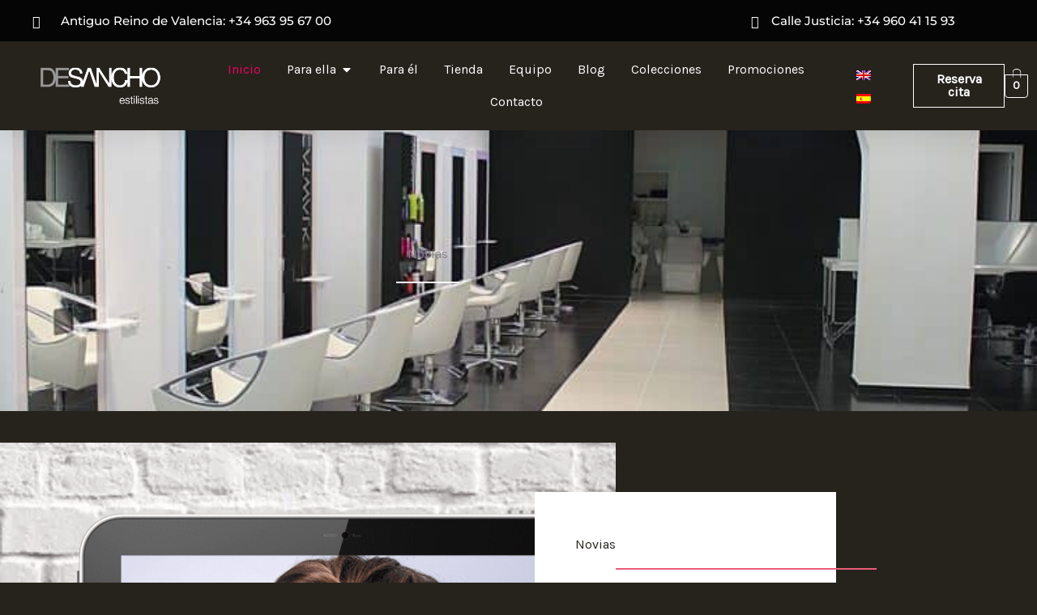

--- FILE ---
content_type: text/css
request_url: https://desancho.com/wp-content/cache/wpfc-minified/edhzm1vg/h5zzg.css
body_size: 4772
content:
body.hidden-scroll{overflow:hidden}.sl-overlay{position:fixed;left:0;right:0;top:0;bottom:0;background:#fff;opacity:.7;display:none;z-index:1006}.sl-wrapper{z-index:1000}.sl-wrapper button{border:0;background:0 0;font-size:24px;padding:0;cursor:pointer}.sl-wrapper button:hover{opacity:.7}.sl-wrapper .sl-close{display:none;position:fixed;right:30px;top:30px;z-index:1015}.sl-wrapper .sl-counter{display:none;position:fixed;top:30px;left:30px;z-index:1015}.sl-wrapper .sl-navigation{width:100%;display:none}.sl-wrapper .sl-navigation button{position:fixed;top:50%;margin-top:-10px;height:30px;width:30px;line-height:30px;text-align:center;display:block;z-index:1015;font-family:arial sans-serif}.sl-wrapper .sl-navigation button.sl-next{right:40px}.sl-wrapper .sl-navigation button.sl-prev{left:40px}.sl-wrapper .sl-image{position:fixed;-ms-touch-action:none;touch-action:none;z-index:10000}.sl-wrapper .sl-image img{margin:0;padding:0;display:block}.sl-wrapper .sl-image iframe{border:0;background:#000}.sl-wrapper .sl-image .sl-caption{display:none;padding:10px;color:#fff;background:#000;opacity:.8;position:absolute;bottom:0;left:0;right:0}.sl-wrapper .sl-image .sl-caption.pos-top{bottom:auto;top:0}.sl-wrapper .sl-image .sl-caption.pos-outside{bottom:auto}.sl-wrapper .sl-image .sl-download{display:none;position:absolute;bottom:5px;right:5px;color:#fff;z-index:1005}.sl-spinner{display:none;border:5px solid #333;border-radius:40px;height:40px;left:50%;margin:-20px 0 0 -20px;opacity:0;position:fixed;top:50%;width:40px;z-index:1007;-webkit-animation:pulsate 1s ease-out infinite;-moz-animation:pulsate 1s ease-out infinite;-ms-animation:pulsate 1s ease-out infinite;-o-animation:pulsate 1s ease-out infinite;animation:pulsate 1s ease-out infinite}.sl-scrollbar-measure{position:absolute;top:-9999px;width:50px;height:50px;overflow:scroll}@-webkit-keyframes pulsate{0%{transform:scale(.1);opacity:0}50%{opacity:1}100%{transform:scale(1.2);opacity:0}}@keyframes pulsate{0%{transform:scale(.1);opacity:0}50%{opacity:1}100%{transform:scale(1.2);opacity:0}}@-moz-keyframes pulsate{0%{transform:scale(.1);opacity:0}50%{opacity:1}100%{transform:scale(1.2);opacity:0}}@-o-keyframes pulsate{0%{transform:scale(.1);opacity:0}50%{opacity:1}100%{transform:scale(1.2);opacity:0}}@-ms-keyframes pulsate{0%,100%{opacity:0}0%{transform:scale(.1)}50%{opacity:1}100%{transform:scale(1.2)}}.anima1 {
-webkit-transition: all 0.3s ease-in-out;
-moz-transition: all 0.3s ease-in-out;
transition: all 0.3s ease-in-out;
}
.anima-none {
-webkit-transition: none!important;
-moz-transition: none!important;
transition: none!important;
}
.anima-transform {
-webkit-transition-property: -webkit-transform;
-moz-transition-property: -moz-transform;
-o-transition-property: -o-transform;
transition-property: transform;
}
.background-cover,
.bg-cover {
-webkit-background-size: cover;
-moz-background-size: cover;
-o-background-size: cover;
background-size: cover;
}  .elpt-portfolio {
padding-top: 20px;
padding-bottom: 20px;
}
.elpt-portfolio-filter {
text-align: center;
padding-bottom: 20px;
}
.elpt-portfolio-filter .portfolio-filter-item {
border: 0;
background: #333;
color: #fff;
padding: 8px 12px;
margin-right: 3px;
margin-bottom: 3px;
font-size: 13px;
outline: none!important;
-webkit-transition: all 0.3s ease-in-out;
-moz-transition: all 0.3s ease-in-out;
transition: all 0.3s ease-in-out;
}
.elpt-portfolio-filter .portfolio-filter-item:hover {
background: #555;
opacity: 0.9;
}
.elpt-portfolio-filter .portfolio-filter-item.item-active {
background: #555;
opacity: 0.8;
outline: none!important;
}
.elpt-portfolio-content:after {
content: '';
clear: both;
}
.elpt-portfolio-content .portfolio-item-wrapper {
float: none;
margin-bottom: 0;
width: 100%;
overflow: hidden;
background: transparent;
box-sizing: border-box !important;
}
@media (min-width: 768px) {
.elpt-portfolio-content .portfolio-item-wrapper {
float: left;
width: 50%;
}
}
.elpt-portfolio-content .portfolio-item-wrapper img {
width: 100%;
-webkit-transition: all 0.4s ease-in-out;
-moz-transition: all 0.4s ease-in-out;
transition: all 0.4s ease-in-out;
background: #f4f4f4;
}
.elpt-portfolio-content .portfolio-item {
display: block;
position: relative;
width: 100%;
-webkit-background-size: cover;
-moz-background-size: cover;
-o-background-size: cover;
background-size: cover;
background-position: center center;
overflow: hidden;
}
.elpt-portfolio-content p {
display: none;
}
@media (min-width:992px) {
.elpt-portfolio-content.elpt-portfolio-columns-3 .portfolio-item-wrapper {
width: 50%;
}
}
@media (min-width:992px) {
.elpt-portfolio-content.elpt-portfolio-columns-3 .portfolio-item-wrapper {
width: 33.33%;
}
}
@media (min-width:992px) {
.elpt-portfolio-content.elpt-portfolio-columns-4 .portfolio-item-wrapper {
width: 25%;
}
}
@media (min-width:992px) {
.elpt-portfolio-content.elpt-portfolio-columns-5 .portfolio-item-wrapper {
width: 20%;
}
}
@media (min-width:992px) {
.elpt-portfolio-content.elpt-portfolio-columns-6 .portfolio-item-wrapper {
width: 16.66%;
}
}
@media (max-width: 992px) {
.elpt-portfolio-content.elpt-portfolio-columns-mobile-2 .portfolio-item-wrapper {
width: 50%;
}
}
@media (max-width: 992px) {
.elpt-portfolio-content.elpt-portfolio-columns-mobile-3 .portfolio-item-wrapper {
width: 33.33%;
}
}
.elpt-portfolio-content.elpt-portfolio-margin .portfolio-item-wrapper {
padding: 0;
padding-left: 5px;
padding-right: 5px;
padding-bottom: 10px;
}
.elpt-portfolio-content.elpt-portfolio-style-box .portfolio-item {
height: 250px;
}
@media (min-width: 1400px) {
.elpt-portfolio-content.elpt-portfolio-style-box .portfolio-item {
height: 400px;
}
}
.elpt-portfolio-content.elpt-portfolio-style-box .portfolio-item img {
display: none;
}
.elpt-portfolio-content .portfolio-item-infos-wrapper {
position: absolute;
top: 0;
left: 0;
width: 100%;
height: 100%;
background: rgba(0, 0, 0, 0.8);
color: #fff;
text-align: center;
z-index: 9;
-webkit-transition: all 0.4s ease-in-out;
-moz-transition: all 0.4s ease-in-out;
transition: all 0.4s ease-in-out;
opacity: 0;
}
.elpt-portfolio-content .portfolio-item-infos {
position: absolute;
width: 100%;
top: 50%;
left: 0;
padding: 20px;
margin-top: -40px;
z-index: 10;
opacity: 0;
-webkit-transition: all 0.4s ease-in-out;
-moz-transition: all 0.4s ease-in-out;
transition: all 0.4s ease-in-out;
}
.elpt-portfolio-content .portfolio-item-title {
font-size: 18px;
font-weight: bold;
line-height: 1.1;
margin-bottom: 2px;
}
.elpt-portfolio-content .portfolio-item-desc {
font-size: 12px;
}
.elpt-portfolio-content .portfolio-item-category {
font-size: 11px;
font-style: italic;
display: inline-block;
opacity: 0.7;
line-height: 1;
}
.elpt-portfolio-content .elpt-portfolio-cat {
display: inline-block;
padding: 3px;
}
.elpt-portfolio-style-box.zoom_effect img {
display: block !important;
min-height: 100%;
max-width: auto;
width: auto;
object-fit: cover;
}
.elpt-portfolio-content.zoom_effect .portfolio-item {
overflow: hidden;
}
.elpt-portfolio-content.zoom_effect .portfolio-item img {
-webkit-transform: scale(1);
-moz-transform: scale(1);
-o-transform: scale(1);
transform: scale(1);
}
.elpt-portfolio-content.zoom_effect .portfolio-item:hover img {
-webkit-transform: scale(1.1);
-moz-transform: scale(1.1);
-o-transform: scale(1.1);
transform: scale(1.1);
}
.elpt-portfolio-content.simple .portfolio-item {
display: block;
position: relative;
width: 100%;
-webkit-background-size: cover;
-moz-background-size: cover;
-o-background-size: cover;
background-size: cover;
background-position: center center;
}
.elpt-portfolio-content.simple .portfolio-item:hover .portfolio-item-infos-wrapper {
opacity: 0.95;
}
.elpt-portfolio-content.simple .portfolio-item:hover .portfolio-item-infos {
opacity: 1!important;
transform: translateY(0px) !important;
-webkit-transform: translateY(0px) !important;
-moz-transform: translateY(0px) !important;
}
.elpt-portfolio-content.simple .portfolio-item-infos-wrapper {
position: absolute;
top: 0;
left: 0;
width: 100%;
height: 100%;
background: rgba(0, 0, 0, 0.8);
color: #fff;
text-align: center;
z-index: 9;
-webkit-transition: all 0.4s ease-in-out;
-moz-transition: all 0.4s ease-in-out;
transition: all 0.4s ease-in-out;
opacity: 0;
}
.elpt-portfolio-content.simple .portfolio-item-infos {
opacity: 0;
-webkit-transition: all 0.4s ease-in-out;
-moz-transition: all 0.4s ease-in-out;
transition: all 0.4s ease-in-out;
}
.elpt-portfolio-content.simple p {
display: none;
}
.elpt-portfolio-content.hover1 .portfolio-item {
display: block;
position: relative;
width: 100%;
-webkit-background-size: cover;
-moz-background-size: cover;
-o-background-size: cover;
background-size: cover;
background-position: center center;
overflow: hidden;
}
.elpt-portfolio-content.hover1 .portfolio-item:hover .portfolio-item-infos-wrapper {
opacity: 0.95;
transform: translateY(0);
-webkit-transform: translateY(0);
-moz-transform: translateY(0);
}
.elpt-portfolio-content.hover1 .portfolio-item:hover .portfolio-item-infos {
opacity: 1!important;
transform: translateY(0px) !important;
-webkit-transform: translateY(0px) !important;
-moz-transform: translateY(0px) !important;
}
.elpt-portfolio-content.hover1 .portfolio-item-infos-wrapper {
position: absolute;
transform: translateY(40%);
-webkit-transform: translateY(40%);
-moz-transform: translateY(40%);
top: 0;
left: 0;
width: 100%;
height: 100%;
background: rgba(0, 0, 0, 0.8);
color: #fff;
text-align: center;
z-index: 9;
-webkit-transition: all 0.4s ease-in-out;
-moz-transition: all 0.4s ease-in-out;
transition: all 0.4s ease-in-out;
opacity: 0;
}
.elpt-portfolio-content.hover1 .portfolio-item-infos {
opacity: 0;
-webkit-transition: all 0.4s ease-in-out;
-moz-transition: all 0.4s ease-in-out;
transition: all 0.4s ease-in-out;
}
.elpt-portfolio-content.hover1 p {
display: none;
}
.elpt-portfolio-content.hover2 .portfolio-item {
display: block;
position: relative;
width: 100%;
-webkit-background-size: cover;
-moz-background-size: cover;
-o-background-size: cover;
background-size: cover;
background-position: center center;
overflow: hidden;
}
.elpt-portfolio-content.hover2 .portfolio-item:hover .portfolio-item-infos-wrapper {
opacity: 0.95;
transform: translateY(0);
-webkit-transform: translateY(0);
-moz-transform: translateY(0);
}
.elpt-portfolio-content.hover2 .portfolio-item:hover .portfolio-item-infos {
opacity: 1!important;
transform: translateY(0px) !important;
-webkit-transform: translateY(0px) !important;
-moz-transform: translateY(0px) !important;
}
.elpt-portfolio-content.hover2 .portfolio-item-infos-wrapper {
position: absolute;
transform: translateY(-40%);
-webkit-transform: translateY(-40%);
-moz-transform: translateY(-40%);
top: 0;
left: 0;
width: 100%;
height: 100%;
background: rgba(0, 0, 0, 0.8);
color: #fff;
text-align: center;
z-index: 9;
-webkit-transition: all 0.4s ease-in-out;
-moz-transition: all 0.4s ease-in-out;
transition: all 0.4s ease-in-out;
opacity: 0;
}
.elpt-portfolio-content.hover2 .portfolio-item-infos {
opacity: 0;
-webkit-transition: all 0.4s ease-in-out;
-moz-transition: all 0.4s ease-in-out;
transition: all 0.4s ease-in-out;
}
.elpt-portfolio-content.hover2 p {
display: none;
}
.elpt-portfolio-content.hover3 .portfolio-item {
display: block;
position: relative;
width: 100%;
-webkit-background-size: cover;
-moz-background-size: cover;
-o-background-size: cover;
background-size: cover;
background-position: center center;
overflow: hidden;
}
.elpt-portfolio-content.hover3 .portfolio-item:hover .portfolio-item-infos-wrapper {
opacity: 0.95;
transform: translateX(0);
-webkit-transform: translateX(0);
-moz-transform: translateX(0);
}
.elpt-portfolio-content.hover3 .portfolio-item:hover .portfolio-item-infos {
opacity: 1!important;
transform: translateY(0px) !important;
-webkit-transform: translateY(0px) !important;
-moz-transform: translateY(0px) !important;
}
.elpt-portfolio-content.hover3 .portfolio-item-infos-wrapper {
position: absolute;
transform: translateX(-40%);
-webkit-transform: translateX(-40%);
-moz-transform: translateX(-40%);
top: 0;
left: 0;
width: 100%;
height: 100%;
background: rgba(0, 0, 0, 0.8);
color: #fff;
text-align: center;
z-index: 9;
-webkit-transition: all 0.4s ease-in-out;
-moz-transition: all 0.4s ease-in-out;
transition: all 0.4s ease-in-out;
opacity: 0;
}
.elpt-portfolio-content.hover3 .portfolio-item-infos {
opacity: 0;
-webkit-transition: all 0.4s ease-in-out;
-moz-transition: all 0.4s ease-in-out;
transition: all 0.4s ease-in-out;
}
.elpt-portfolio-content.hover3 p {
display: none;
}
.elpt-portfolio-content.hover4 .portfolio-item {
display: block;
position: relative;
width: 100%;
-webkit-background-size: cover;
-moz-background-size: cover;
-o-background-size: cover;
background-size: cover;
background-position: center center;
overflow: hidden;
}
.elpt-portfolio-content.hover4 .portfolio-item:hover .portfolio-item-infos-wrapper {
opacity: 0.95;
transform: translateX(0);
-webkit-transform: translateX(0);
-moz-transform: translateX(0);
}
.elpt-portfolio-content.hover4 .portfolio-item:hover .portfolio-item-infos {
opacity: 1!important;
transform: translateY(0px) !important;
-webkit-transform: translateY(0px) !important;
-moz-transform: translateY(0px) !important;
}
.elpt-portfolio-content.hover4 .portfolio-item-infos-wrapper {
position: absolute;
transform: translateX(40%);
-webkit-transform: translateX(40%);
-moz-transform: translateX(40%);
top: 0;
left: 0;
width: 100%;
height: 100%;
background: rgba(0, 0, 0, 0.8);
color: #fff;
text-align: center;
z-index: 9;
-webkit-transition: all 0.4s ease-in-out;
-moz-transition: all 0.4s ease-in-out;
transition: all 0.4s ease-in-out;
opacity: 0;
}
.elpt-portfolio-content.hover4 .portfolio-item-infos {
opacity: 0;
-webkit-transition: all 0.4s ease-in-out;
-moz-transition: all 0.4s ease-in-out;
transition: all 0.4s ease-in-out;
}
.elpt-portfolio-content.hover4 p {
display: none;
}
.elpt-portfolio-content.hover5 .portfolio-item {
display: block;
position: relative;
width: 100%;
-webkit-background-size: cover;
-moz-background-size: cover;
-o-background-size: cover;
background-size: cover;
background-position: center center;
}
.elpt-portfolio-content.hover5 .portfolio-item:hover .portfolio-item-infos-wrapper {
opacity: 0.95;
visibility: visible;
transform: translate(0, 0);
-webkit-transform: translate(0, 0);
-moz-transform: translate(0, 0);
}
.elpt-portfolio-content.hover5 .portfolio-item:hover .portfolio-item-infos {
opacity: 1!important;
}
.elpt-portfolio-content.hover5 .portfolio-item-infos-wrapper {
position: absolute;
transform: translate(30px, -30px);
-webkit-transform: translate(30px, -30px);
-moz-transform: translate(30px, -30px);
top: 0;
left: 0;
width: 100%;
height: 100%;
visibility: hidden;
background: rgba(0, 0, 0, 0.8);
color: #fff;
text-align: center;
z-index: 9;
-webkit-transition: all 0.6s ease-in-out;
-moz-transition: all 0.6s ease-in-out;
transition: all 0.6s ease-in-out;
opacity: 0;
}
.elpt-portfolio-content.hover5 .portfolio-item-infos {
opacity: 0;
-webkit-transition: all 0.4s ease-in-out;
-moz-transition: all 0.4s ease-in-out;
transition: all 0.4s ease-in-out;
}
.elpt-portfolio-content.hover5 p {
display: none;
}
.elpt-portfolio-content.hover6 .portfolio-item {
display: block;
position: relative;
width: 100%;
-webkit-background-size: cover;
-moz-background-size: cover;
-o-background-size: cover;
background-size: cover;
background-position: center center;
background: transparent;
-webkit-transition: all 0.3s ease-in-out;
-moz-transition: all 0.3s ease-in-out;
transition: all 0.3s ease-in-out;
overflow: visible;
}
.elpt-portfolio-content.hover6 .portfolio-item img {
-webkit-transition: all 0.3s ease-in-out;
-moz-transition: all 0.3s ease-in-out;
transition: all 0.3s ease-in-out;
opacity: 1;
}
.elpt-portfolio-content.hover6 .portfolio-item:hover .portfolio-item-infos-wrapper {
visibility: visible;
transform: translate(4px, -4px);
-webkit-transform: translate(4px, -4px);
-moz-transform: translate(4px, -4px);
opacity: 1;
}
.elpt-portfolio-content.hover6 .portfolio-item:hover .portfolio-item-infos {
opacity: 1!important;
}
.elpt-portfolio-content.hover6 .portfolio-item:hover img {
transform: translate(-4px, 4px);
-webkit-transform: translate(-4px, 4px);
-moz-transform: translate(-4px, 4px);
opacity: 1;
}
.elpt-portfolio-content.hover6 .portfolio-item-infos-wrapper {
position: absolute;
top: 0;
left: 0;
width: 100%;
height: 100%;
visibility: hidden;
background: rgba(0, 0, 0, 0.8);
color: #fff;
text-align: center;
z-index: 9;
-webkit-transition: all 0.3s ease-in-out;
-moz-transition: all 0.3s ease-in-out;
transition: all 0.3s ease-in-out;
opacity: 0;
}
.elpt-portfolio-content.hover6 .portfolio-item-infos {
opacity: 0;
-webkit-transition: all 0.4s ease-in-out;
-moz-transition: all 0.4s ease-in-out;
transition: all 0.4s ease-in-out;
}
.elpt-portfolio-content.hover6 p {
display: none;
}
.elpt-portfolio-content.hover7 .portfolio-item {
display: block;
position: relative;
width: 100%;
-webkit-background-size: cover;
-moz-background-size: cover;
-o-background-size: cover;
background-size: cover;
background-position: center center;
}
.elpt-portfolio-content.hover7 .portfolio-item:hover .portfolio-item-infos-wrapper {
opacity: 0.95;
}
.elpt-portfolio-content.hover7 .portfolio-item:hover .portfolio-item-infos {
opacity: 1!important;
transform: translateX(0px) !important;
-webkit-transform: translateX(0px) !important;
-moz-transform: translateX(0px) !important;
}
.elpt-portfolio-content.hover7 .portfolio-item-infos-wrapper {
position: absolute;
top: 0;
left: 0;
width: 100%;
height: 100%;
background: rgba(0, 0, 0, 0.8);
color: #fff;
text-align: center;
z-index: 9;
-webkit-transition: all 0.4s ease-in-out;
-moz-transition: all 0.4s ease-in-out;
transition: all 0.4s ease-in-out;
opacity: 0;
}
.elpt-portfolio-content.hover7 .portfolio-item-infos {
-webkit-transition: all 0.4s ease-in-out;
-moz-transition: all 0.4s ease-in-out;
transition: all 0.4s ease-in-out;
transform: translateX(-60px);
-webkit-transform: translateX(-60px);
-moz-transform: translateX(-60px);
}
.elpt-portfolio-content.hover7 p {
display: none;
}
.elpt-portfolio-content.hover8 .portfolio-item {
display: block;
position: relative;
width: 100%;
-webkit-background-size: cover;
-moz-background-size: cover;
-o-background-size: cover;
background-size: cover;
background-position: center center;
}
.elpt-portfolio-content.hover8 .portfolio-item:hover .portfolio-item-infos-wrapper {
opacity: 0.95;
}
.elpt-portfolio-content.hover8 .portfolio-item:hover .portfolio-item-infos {
opacity: 1!important;
transform: translateX(0px) !important;
-webkit-transform: translateX(0px) !important;
-moz-transform: translateX(0px) !important;
}
.elpt-portfolio-content.hover8 .portfolio-item-infos-wrapper {
position: absolute;
top: 0;
left: 0;
width: 100%;
height: 100%;
background: rgba(0, 0, 0, 0.8);
color: #fff;
text-align: center;
z-index: 9;
-webkit-transition: all 0.4s ease-in-out;
-moz-transition: all 0.4s ease-in-out;
transition: all 0.4s ease-in-out;
opacity: 0;
}
.elpt-portfolio-content.hover8 .portfolio-item-infos {
-webkit-transition: all 0.4s ease-in-out;
-moz-transition: all 0.4s ease-in-out;
transition: all 0.4s ease-in-out;
transform: translateX(60px);
-webkit-transform: translateX(60px);
-moz-transform: translateX(60px);
}
.elpt-portfolio-content.hover8 p {
display: none;
}
.elpt-portfolio-content.hover9 .portfolio-item {
display: block;
position: relative;
width: 100%;
-webkit-background-size: cover;
-moz-background-size: cover;
-o-background-size: cover;
background-size: cover;
background-position: center center;
}
.elpt-portfolio-content.hover9 .portfolio-item:hover .portfolio-item-infos-wrapper {
opacity: 0.95;
}
.elpt-portfolio-content.hover9 .portfolio-item:hover .portfolio-item-infos {
opacity: 1!important;
transform: translateY(0px) !important;
-webkit-transform: translateY(0px) !important;
-moz-transform: translateY(0px) !important;
}
.elpt-portfolio-content.hover9 .portfolio-item-infos-wrapper {
position: absolute;
top: 0;
left: 0;
width: 100%;
height: 100%;
background: rgba(0, 0, 0, 0.8);
color: #fff;
text-align: center;
z-index: 9;
-webkit-transition: all 0.4s ease-in-out;
-moz-transition: all 0.4s ease-in-out;
transition: all 0.4s ease-in-out;
opacity: 0;
}
.elpt-portfolio-content.hover9 .portfolio-item-infos {
-webkit-transition: all 0.4s ease-in-out;
-moz-transition: all 0.4s ease-in-out;
transition: all 0.4s ease-in-out;
transform: translateY(-60px);
-webkit-transform: translateY(-60px);
-moz-transform: translateY(-60px);
}
.elpt-portfolio-content.hover9 p {
display: none;
}
.elpt-portfolio-content.hover10 .portfolio-item {
display: block;
position: relative;
width: 100%;
-webkit-background-size: cover;
-moz-background-size: cover;
-o-background-size: cover;
background-size: cover;
background-position: center center;
}
.elpt-portfolio-content.hover10 .portfolio-item:hover .portfolio-item-infos-wrapper {
opacity: 0.95;
}
.elpt-portfolio-content.hover10 .portfolio-item:hover .portfolio-item-infos {
opacity: 1!important;
transform: translateY(0px) !important;
-webkit-transform: translateY(0px) !important;
-moz-transform: translateY(0px) !important;
}
.elpt-portfolio-content.hover10 .portfolio-item-infos-wrapper {
position: absolute;
top: 0;
left: 0;
width: 100%;
height: 100%;
background: rgba(0, 0, 0, 0.8);
color: #fff;
text-align: center;
z-index: 9;
-webkit-transition: all 0.4s ease-in-out;
-moz-transition: all 0.4s ease-in-out;
transition: all 0.4s ease-in-out;
opacity: 0;
}
.elpt-portfolio-content.hover10 .portfolio-item-infos {
-webkit-transition: all 0.4s ease-in-out;
-moz-transition: all 0.4s ease-in-out;
transition: all 0.4s ease-in-out;
transform: translateY(60px);
-webkit-transform: translateY(60px);
-moz-transform: translateY(60px);
}
.elpt-portfolio-content.hover10 p {
display: none;
}
.elpt-portfolio-content.hover11 .portfolio-item {
display: block;
position: relative;
width: 100%;
-webkit-background-size: cover;
-moz-background-size: cover;
-o-background-size: cover;
background-size: cover;
background-position: center center;
-webkit-transform: scale(1);
-moz-transform: scale(1);
-o-transform: scale(1);
transform: scale(1);
-webkit-box-shadow: 0px 4px 14px -1px rgba(0, 0, 0, 0);
-moz-box-shadow: 0px 4px 14px -1px rgba(0, 0, 0, 0);
box-shadow: 0px 4px 14px -1px rgba(0, 0, 0, 0);
}
.elpt-portfolio-content.hover11 .portfolio-item:hover {
-webkit-transform: scale(0.9);
-moz-transform: scale(0.9);
-o-transform: scale(0.9);
transform: scale(0.9);
-webkit-box-shadow: 0px 4px 14px -1px rgba(0, 0, 0, 0.24);
-moz-box-shadow: 0px 4px 14px -1px rgba(0, 0, 0, 0.24);
box-shadow: 0px 4px 14px -1px rgba(0, 0, 0, 0.24);
}
.elpt-portfolio-content.hover11 .portfolio-item:hover .portfolio-item-infos-wrapper {
opacity: 0.95;
}
.elpt-portfolio-content.hover11 .portfolio-item:hover .portfolio-item-infos {
opacity: 1!important;
}
.elpt-portfolio-content.hover11 .portfolio-item-infos-wrapper {
position: absolute;
top: 0;
left: 0;
width: 100%;
height: 100%;
background: rgba(0, 0, 0, 0.8);
color: #fff;
text-align: center;
z-index: 9;
-webkit-transition: all 0.4s ease-in-out;
-moz-transition: all 0.4s ease-in-out;
transition: all 0.4s ease-in-out;
opacity: 0;
}
.elpt-portfolio-content.hover11 .portfolio-item-infos {
-webkit-transition: all 0.4s ease-in-out;
-moz-transition: all 0.4s ease-in-out;
transition: all 0.4s ease-in-out;
}
.elpt-portfolio-content.hover11 p {
display: none;
}
.elpt-portfolio-content.hover12 .portfolio-item {
display: block;
position: relative;
width: 100%;
-webkit-background-size: cover;
-moz-background-size: cover;
-o-background-size: cover;
background-size: cover;
background-position: center center;
-webkit-box-shadow: 0px 4px 14px -1px rgba(0, 0, 0, 0);
-moz-box-shadow: 0px 4px 14px -1px rgba(0, 0, 0, 0);
box-shadow: 0px 4px 14px -1px rgba(0, 0, 0, 0);
}
.elpt-portfolio-content.hover12 .portfolio-item .portfolio-item-infos-wrapper {
background: #111;
}
.elpt-portfolio-content.hover12 .portfolio-item img {
display: block;
width: 100%;
height: 100%;
object-fit: cover;
}
.elpt-portfolio-content.hover12 .portfolio-item:hover .portfolio-item-infos-wrapper {
opacity: 1;
transform: translateX(0);
-webkit-transform: translateX(0);
-moz-transform: translateX(0);
-webkit-box-shadow: 9px 4px 14px -1px rgba(0, 0, 0, 0.24);
-moz-box-shadow: 9px 4px 14px -1px rgba(0, 0, 0, 0.24);
box-shadow: 9px 4px 14px -1px rgba(0, 0, 0, 0.24);
}
.elpt-portfolio-content.hover12 .portfolio-item:hover .portfolio-item-infos {
opacity: 1!important;
}
.elpt-portfolio-content.hover12 .portfolio-item:hover img {
transform: translateX(80px);
-webkit-transform: translateX(80px);
-moz-transform: translateX(80px);
}
.elpt-portfolio-content.hover12 .portfolio-item-infos-wrapper {
position: absolute;
top: 0;
left: 0;
width: 50%;
height: 100%;
color: #fff;
text-align: center;
z-index: 9;
-webkit-transition: all 0.4s ease-in-out;
-moz-transition: all 0.4s ease-in-out;
transition: all 0.4s ease-in-out;
opacity: 0.9;
transform: translateX(-100%);
-webkit-transform: translateX(-100%);
-moz-transform: translateX(-100%);
}
.elpt-portfolio-content.hover12 .portfolio-item-infos {
-webkit-transition: all 0.4s ease-in-out;
-moz-transition: all 0.4s ease-in-out;
transition: all 0.4s ease-in-out;
}
.elpt-portfolio-content.hover12 p {
display: none;
}
.elpt-portfolio-content.hover13 .portfolio-item {
display: block;
position: relative;
width: 100%;
-webkit-background-size: cover;
-moz-background-size: cover;
-o-background-size: cover;
background-size: cover;
background-position: center center;
-webkit-box-shadow: 0px 4px 14px -1px rgba(0, 0, 0, 0);
-moz-box-shadow: 0px 4px 14px -1px rgba(0, 0, 0, 0);
box-shadow: 0px 4px 14px -1px rgba(0, 0, 0, 0);
}
.elpt-portfolio-content.hover13 .portfolio-item img {
display: block;
width: 100%;
height: 100%;
object-fit: cover;
}
.elpt-portfolio-content.hover13 .portfolio-item:hover .portfolio-item-infos-wrapper {
opacity: 1;
left: 50%;
-webkit-box-shadow: 9px 4px 14px -1px rgba(0, 0, 0, 0.24);
-moz-box-shadow: 9px 4px 14px -1px rgba(0, 0, 0, 0.24);
box-shadow: 9px 4px 14px -1px rgba(0, 0, 0, 0.24);
}
.elpt-portfolio-content.hover13 .portfolio-item:hover .portfolio-item-infos {
opacity: 1!important;
}
.elpt-portfolio-content.hover13 .portfolio-item:hover img {
transform: translateX(-20px);
-webkit-transform: translateX(-20px);
-moz-transform: translateX(-20px);
}
.elpt-portfolio-content.hover13 .portfolio-item-infos-wrapper {
position: absolute;
top: 0;
left: 100%;
width: 50%;
height: 100%;
color: #fff;
text-align: center;
z-index: 9;
-webkit-transition: all 0.4s ease-in-out;
-moz-transition: all 0.4s ease-in-out;
transition: all 0.4s ease-in-out;
opacity: 0.9;
}
.elpt-portfolio-content.hover13 .portfolio-item-infos {
-webkit-transition: all 0.4s ease-in-out;
-moz-transition: all 0.4s ease-in-out;
transition: all 0.4s ease-in-out;
}
.elpt-portfolio-content.hover13 p {
display: none;
}
.elpt-portfolio-content.hover14 .portfolio-item {
display: block;
position: relative;
width: 100%;
-webkit-background-size: cover;
-moz-background-size: cover;
-o-background-size: cover;
background-size: cover;
background-position: center center;
-webkit-box-shadow: 0px 4px 14px -1px rgba(0, 0, 0, 0);
-moz-box-shadow: 0px 4px 14px -1px rgba(0, 0, 0, 0);
box-shadow: 0px 4px 14px -1px rgba(0, 0, 0, 0);
}
.elpt-portfolio-content.hover14 .portfolio-item img { }
.elpt-portfolio-content.hover14 .portfolio-item:hover .portfolio-item-infos-wrapper {
opacity: 1;
top: 50%;
-webkit-box-shadow: 9px 4px 14px -1px rgba(0, 0, 0, 0.24);
-moz-box-shadow: 9px 4px 14px -1px rgba(0, 0, 0, 0.24);
box-shadow: 9px 4px 14px -1px rgba(0, 0, 0, 0.24);
}
.elpt-portfolio-content.hover14 .portfolio-item:hover .portfolio-item-infos {
opacity: 1!important;
}
.elpt-portfolio-content.hover14 .portfolio-item-infos-wrapper {
position: absolute;
top: 100%;
left: 0;
width: 100%;
height: 50%;
color: #fff;
text-align: center;
z-index: 9;
-webkit-transition: all 0.4s ease-in-out;
-moz-transition: all 0.4s ease-in-out;
transition: all 0.4s ease-in-out;
opacity: 0.9;
}
.elpt-portfolio-content.hover14 .portfolio-item-infos {
-webkit-transition: all 0.4s ease-in-out;
-moz-transition: all 0.4s ease-in-out;
transition: all 0.4s ease-in-out;
}
.elpt-portfolio-content.hover14 p {
display: none;
}
.elpt-portfolio-content.hover14b .portfolio-item {
display: block;
position: relative;
width: 100%;
-webkit-background-size: cover;
-moz-background-size: cover;
-o-background-size: cover;
background-size: cover;
background-position: center center;
-webkit-box-shadow: 0px 4px 14px -1px rgba(0, 0, 0, 0);
-moz-box-shadow: 0px 4px 14px -1px rgba(0, 0, 0, 0);
box-shadow: 0px 4px 14px -1px rgba(0, 0, 0, 0);
}
.elpt-portfolio-content.hover14b .portfolio-item img { }
.elpt-portfolio-content.hover14b .portfolio-item:hover .portfolio-item-infos-wrapper {
opacity: 1;
bottom: 0%;
-webkit-box-shadow: 9px 4px 14px -1px rgba(0, 0, 0, 0.24);
-moz-box-shadow: 9px 4px 14px -1px rgba(0, 0, 0, 0.24);
box-shadow: 9px 4px 14px -1px rgba(0, 0, 0, 0.24);
}
.elpt-portfolio-content.hover14b .portfolio-item:hover .portfolio-item-infos {
opacity: 1!important;
}
.elpt-portfolio-content.hover14b .portfolio-item-infos-wrapper {
position: absolute;
top: auto;
bottom: -70px;
left: 0;
width: 100%;
height: 70px;
color: #fff;
text-align: center;
z-index: 9;
-webkit-transition: all 0.4s ease-in-out;
-moz-transition: all 0.4s ease-in-out;
transition: all 0.4s ease-in-out;
opacity: 0.9;
}
.elpt-portfolio-content.hover14b .portfolio-item-infos {
opacity: 1;
position: relative;
top: 0 !important;
margin-top: 0 !important;
-webkit-transition: all 0.4s ease-in-out;
-moz-transition: all 0.4s ease-in-out;
transition: all 0.4s ease-in-out;
padding: 15px;
padding-bottom: 0px;
}
.elpt-portfolio-content.hover14b .portfolio-item-infos .portfolio-item-title {
margin-bottom: 5px;
display: block;
}
.elpt-portfolio-content.hover14b .portfolio-item-infos .portfolio-item-category {
display: block;
}
.elpt-portfolio-content.hover14b p {
display: none;
}
.elpt-portfolio-content.hover15 .portfolio-item {
display: block;
position: relative;
width: 100%;
-webkit-background-size: cover;
-moz-background-size: cover;
-o-background-size: cover;
background-size: cover;
background-position: center center;
-webkit-box-shadow: 0px 4px 14px -1px rgba(0, 0, 0, 0);
-moz-box-shadow: 0px 4px 14px -1px rgba(0, 0, 0, 0);
box-shadow: 0px 4px 14px -1px rgba(0, 0, 0, 0);
}
.elpt-portfolio-content.hover15 .portfolio-item .portfolio-item-infos-wrapper {
height: 50%;
top: 50%;
}
.elpt-portfolio-content.hover15 .portfolio-item img { }
.elpt-portfolio-content.hover15 .portfolio-item:hover .portfolio-item-infos-wrapper {
opacity: 1;
-webkit-box-shadow: 9px 4px 14px -1px rgba(0, 0, 0, 0.24);
-moz-box-shadow: 9px 4px 14px -1px rgba(0, 0, 0, 0.24);
box-shadow: 9px 4px 14px -1px rgba(0, 0, 0, 0.24);
-webkit-filter: grayscale(100%); filter: grayscale(100%);
}
.elpt-portfolio-content.hover15 .portfolio-item:hover .portfolio-item-infos {
opacity: 1!important;
}
.elpt-portfolio-content.hover15 .portfolio-item:hover img {
-webkit-filter: grayscale(100%); filter: grayscale(100%);
}
.elpt-portfolio-content.hover15 p {
display: none;
}
.elpt-portfolio-content.hover16 .portfolio-item {
display: block;
position: relative;
width: 100%;
-webkit-background-size: cover;
-moz-background-size: cover;
-o-background-size: cover;
background-size: cover;
background-position: center center;
}
.elpt-portfolio-content.hover16 .portfolio-item:hover .portfolio-item-infos-wrapper {
opacity: 0.95;
}
.elpt-portfolio-content.hover16 .portfolio-item:hover .portfolio-item-infos {
opacity: 1!important;
transform: translateY(0px) !important;
-webkit-transform: translateY(0px) !important;
-moz-transform: translateY(0px) !important;
}
.elpt-portfolio-content.hover16 .portfolio-item-infos-wrapper {
position: absolute;
top: 0;
left: 0;
width: 100%;
height: 100%;
background: rgba(0, 0, 0, 0) !important;
color: #fff;
text-align: center;
z-index: 9;
-webkit-transition: all 0.4s ease-in-out;
-moz-transition: all 0.4s ease-in-out;
transition: all 0.4s ease-in-out;
opacity: 1;
}
.elpt-portfolio-content.hover16 .portfolio-item-infos {
opacity: 1;
-webkit-transition: all 0.4s ease-in-out;
-moz-transition: all 0.4s ease-in-out;
transition: all 0.4s ease-in-out;
}
.elpt-portfolio-content.hover16 .portfolio-item-title-span,
.elpt-portfolio-content.hover16 .portfolio-item-category {
display: inline-block;
padding: 3px;
background: #000;
}
.elpt-portfolio-content.hover16 p {
display: none;
}
.elpt-portfolio-content.hover17 .portfolio-item {
display: block;
position: relative;
width: 100%;
-webkit-background-size: cover;
-moz-background-size: cover;
-o-background-size: cover;
background-size: cover;
background-position: center center;
-webkit-box-shadow: 0px 4px 14px -1px rgba(0, 0, 0, 0);
-moz-box-shadow: 0px 4px 14px -1px rgba(0, 0, 0, 0);
box-shadow: 0px 4px 14px -1px rgba(0, 0, 0, 0);
}
.elpt-portfolio-content.hover17 .portfolio-item img { }
.elpt-portfolio-content.hover17 .portfolio-item:hover .portfolio-item-infos-wrapper {
opacity: 1;
bottom: 0%;
-webkit-box-shadow: 9px 4px 14px -1px rgba(0, 0, 0, 0.24);
-moz-box-shadow: 9px 4px 14px -1px rgba(0, 0, 0, 0.24);
box-shadow: 9px 4px 14px -1px rgba(0, 0, 0, 0.24);
}
.elpt-portfolio-content.hover17 .portfolio-item:hover .portfolio-item-infos {
opacity: 1!important;
}
.elpt-portfolio-content.hover17 .portfolio-item-infos-wrapper {
position: absolute;
top: auto;
bottom: 0;
left: 0;
width: 100%;
height: 70px;
color: #fff;
text-align: center;
z-index: 9;
-webkit-transition: all 0.4s ease-in-out;
-moz-transition: all 0.4s ease-in-out;
transition: all 0.4s ease-in-out;
opacity: 0.9;
}
.elpt-portfolio-content.hover17 .portfolio-item-infos {
opacity: 1;
position: relative;
top: 0 !important;
margin-top: 0 !important;
-webkit-transition: all 0.4s ease-in-out;
-moz-transition: all 0.4s ease-in-out;
transition: all 0.4s ease-in-out;
padding: 15px;
padding-bottom: 0px;
}
.elpt-portfolio-content.hover17 .portfolio-item-infos .portfolio-item-title {
margin-bottom: 5px;
display: block;
}
.elpt-portfolio-content.hover17 .portfolio-item-infos .portfolio-item-category {
display: block;
}
.elpt-portfolio-content.hover17 p {
display: none;
}
.elpt-portfolio-content.hover18 .portfolio-item {
display: block;
position: relative;
width: 100%;
-webkit-background-size: cover;
-moz-background-size: cover;
-o-background-size: cover;
background-size: cover;
background-position: center center;
-webkit-transform: scale(1);
-moz-transform: scale(1);
-o-transform: scale(1);
transform: scale(1);
-webkit-box-shadow: 0px 4px 14px -1px rgba(0, 0, 0, 0);
-moz-box-shadow: 0px 4px 14px -1px rgba(0, 0, 0, 0);
box-shadow: 0px 4px 14px -1px rgba(0, 0, 0, 0);
-webkit-transition: all 0.4s ease-in-out;
-moz-transition: all 0.4s ease-in-out;
transition: all 0.4s ease-in-out;
}
.elpt-portfolio-content.hover18 .portfolio-item:hover {
-webkit-transform: scale(0.9);
-moz-transform: scale(0.9);
-o-transform: scale(0.9);
transform: scale(0.9);
-webkit-box-shadow: 0px 4px 14px -1px rgba(0, 0, 0, 0.24);
-moz-box-shadow: 0px 4px 14px -1px rgba(0, 0, 0, 0.24);
box-shadow: 0px 4px 14px -1px rgba(0, 0, 0, 0.24);
}
.elpt-portfolio-content.hover18 .portfolio-item:hover .portfolio-item-infos-wrapper {
opacity: 1;
}
.elpt-portfolio-content.hover18 .portfolio-item:hover .portfolio-item-infos {
opacity: 1 !important;
transform: translateY(0);
-webkit-transform: translateY(0);
-moz-transform: translateY(0);
}
.elpt-portfolio-content.hover18 .portfolio-item-infos-wrapper {
position: absolute;
bottom: 0;
left: 0;
width: 100%;
padding: 20px;
text-align: center;
z-index: 9;
-webkit-transition: all 0.4s ease-in-out;
-moz-transition: all 0.4s ease-in-out;
transition: all 0.4s ease-in-out;
opacity: 0;
}
.elpt-portfolio-content.hover18 .portfolio-item-infos {
-webkit-transition: all 0.3s ease-in-out;
-moz-transition: all 0.3s ease-in-out;
transition: all 0.3s ease-in-out;
transform: translateY(50%);
-webkit-transform: translateY(50%);
-moz-transform: translateY(50%);
}
.elpt-portfolio-content.hover19 .portfolio-item {
display: block;
position: relative;
width: 100%;
-webkit-background-size: cover;
-moz-background-size: cover;
-o-background-size: cover;
background-size: cover;
background-position: center center;
-webkit-transform: scale(1);
-moz-transform: scale(1);
-o-transform: scale(1);
transform: scale(1);
-webkit-box-shadow: 0px 4px 14px -1px rgba(0, 0, 0, 0);
-moz-box-shadow: 0px 4px 14px -1px rgba(0, 0, 0, 0);
box-shadow: 0px 4px 14px -1px rgba(0, 0, 0, 0);
-webkit-transition: all 0.4s ease-in-out;
-moz-transition: all 0.4s ease-in-out;
transition: all 0.4s ease-in-out;
}
.elpt-portfolio-content.hover19 .portfolio-item:hover {
-webkit-transform: scale(1.1);
-moz-transform: scale(1.1);
-o-transform: scale(1.1);
transform: scale(1.1);
-webkit-box-shadow: 0px 4px 14px -1px rgba(0, 0, 0, 0.24);
-moz-box-shadow: 0px 4px 14px -1px rgba(0, 0, 0, 0.24);
box-shadow: 0px 4px 14px -1px rgba(0, 0, 0, 0.24);
}
.elpt-portfolio-content.hover19 .portfolio-item:hover .portfolio-item-infos-wrapper {
opacity: 1;
}
.elpt-portfolio-content.hover19 .portfolio-item:hover .portfolio-item-infos {
opacity: 1 !important;
transform: translateX(0);
-webkit-transform: translateX(0);
-moz-transform: translateX(0);
}
.elpt-portfolio-content.hover19 .portfolio-item-infos-wrapper {
position: absolute;
top: 0;
right: 0;
width: 70%;
height: 100%;
padding: 20px;
background: rgba(0, 0, 0, 0.8);
color: #fff;
text-align: center;
z-index: 9;
-webkit-transition: all 0.4s ease-in-out;
-moz-transition: all 0.4s ease-in-out;
transition: all 0.4s ease-in-out;
opacity: 0;
}
.elpt-portfolio-content.hover19 .portfolio-item-infos {
-webkit-transition: all 0.3s ease-in-out;
-moz-transition: all 0.3s ease-in-out;
transition: all 0.3s ease-in-out;
transform: translateX(100%);
-webkit-transform: translateX(100%);
-moz-transform: translateX(100%);
}
.elpt-portfolio-content.hover20 .portfolio-item {
display: block;
position: relative;
width: 100%;
-webkit-background-size: cover;
-moz-background-size: cover;
-o-background-size: cover;
background-size: cover;
background-position: center center;
-webkit-transform: scale(1);
-moz-transform: scale(1);
-o-transform: scale(1);
transform: scale(1);
-webkit-transition: all 0.4s ease-in-out;
-moz-transition: all 0.4s ease-in-out;
transition: all 0.4s ease-in-out;
}
.elpt-portfolio-content.hover20 .portfolio-item img {
filter: grayscale(0%);
}
.elpt-portfolio-content.hover20 .portfolio-item:hover img {
filter: grayscale(100%);
}
.elpt-portfolio-content.hover20 .portfolio-item:hover .portfolio-item-infos-wrapper {
opacity: 1;
-webkit-transform: rotate(0);
-moz-transform: rotate(0);
-o-transform: rotate(0);
transform: rotate(0);
-webkit-transform: scale(1);
-moz-transform: scale(1);
-o-transform: scale(1);
transform: scale(1);
}
.elpt-portfolio-content.hover20 .portfolio-item:hover .portfolio-item-infos {
opacity: 1 !important;
-webkit-transform: scale(1);
-moz-transform: scale(1);
-o-transform: scale(1);
transform: scale(1);
}
.elpt-portfolio-content.hover20 .portfolio-item-infos-wrapper {
position: absolute;
top: 0;
left: 0;
width: 100%;
height: 100%;
display: inline-block;
padding: 20px;
background: rgba(0, 0, 0, 0.7);
color: #fff;
text-align: center;
z-index: 9;
-webkit-transition: all 0.4s ease-in-out;
-moz-transition: all 0.4s ease-in-out;
transition: all 0.4s ease-in-out;
opacity: 0;
transform: translateX(-100%);
-webkit-transform: translateX(-100%);
-moz-transform: translateX(-100%);
-webkit-transform: rotate(20deg);
-moz-transform: rotate(20deg);
-o-transform: rotate(20deg);
transform: rotate(20deg);
}
.elpt-portfolio-content.hover20 .portfolio-item-infos {
-webkit-transition: all 0.4s ease-in-out;
-moz-transition: all 0.4s ease-in-out;
transition: all 0.4s ease-in-out;
-webkit-transform: scale(0.7);
-moz-transform: scale(0.7);
-o-transform: scale(0.7);
transform: scale(0.7);
}
.elpt-portfolio-content.hover21 .portfolio-item {
display: block;
position: relative;
width: 100%;
-webkit-background-size: cover;
-moz-background-size: cover;
-o-background-size: cover;
background-size: cover;
background-position: center center;
-webkit-transition: all 0.4s ease-in-out;
-moz-transition: all 0.4s ease-in-out;
transition: all 0.4s ease-in-out;
}
.elpt-portfolio-content.hover21 .portfolio-item img {
-webkit-transform: rotate(0deg);
-moz-transform: rotate(0deg);
-o-transform: rotate(0deg);
transform: rotate(0deg);
}
.elpt-portfolio-content.hover21 .portfolio-item:hover .portfolio-item-infos-wrapper {
opacity: 1;
-webkit-transform: scale(0.9);
-moz-transform: scale(0.9);
-o-transform: scale(0.9);
transform: scale(0.9);
}
.elpt-portfolio-content.hover21 .portfolio-item:hover .portfolio-item-infos {
opacity: 1;
-webkit-transform: scale(1);
-moz-transform: scale(1);
-o-transform: scale(1);
transform: scale(1);
}
.elpt-portfolio-content.hover21 .portfolio-item-infos-wrapper {
position: absolute;
bottom: 0;
left: 0;
width: 100%;
padding: 20px;
background: rgba(0, 0, 0, 0.8);
color: #fff;
text-align: center;
z-index: 9;
-webkit-transition: all 0.4s ease-in-out;
-moz-transition: all 0.4s ease-in-out;
transition: all 0.4s ease-in-out;
opacity: 0;
-webkit-transform: scale(0.7);
-moz-transform: scale(0.7);
-o-transform: scale(0.7);
transform: scale(0.7);
}
.element-hsize-1 {
height: 279px;
}
.element-hsize-1 .portfolio-item {
height: 279px;
}
.element-hsize-2 {
height: 558px;
}
.element-hsize-2 .portfolio-item {
height: 558px;
}
.element-size-1 {
width: 100%;
height: 279px;
}
.element-size-1 .portfolio-item {
height: 279px;
}
@media (min-width: 768px) {
.element-size-1 {
width: 50%;
}
}
@media (min-width:992px) {
.element-size-1 {
width: 25%;
}
}
.element-size-2 {
width: 100%;
}
@media (min-width:992px) {
.element-size-2 {
width: 50%;
}
}
.element-size-3 {
width: 100%;
}
@media (min-width:992px) {
.element-size-3 {
width: 75%;
}
}
.element-size-4 {
width: 100%;
}
.element-size-4 .portfolio-item {
height: 279px;
}
.elpt-portfolio-content.elpt-portfolio-special-grid-1 .portfolio-item-wrapper {
box-sizing: border-box;
padding: 0px !important;
width: 100%;
height: 279px;
}
.elpt-portfolio-content.elpt-portfolio-special-grid-1 .portfolio-item-wrapper .portfolio-item {
height: 279px;
}
@media (min-width: 768px) {
.elpt-portfolio-content.elpt-portfolio-special-grid-1 .portfolio-item-wrapper {
width: 50%;
}
}
@media (min-width:992px) {
.elpt-portfolio-content.elpt-portfolio-special-grid-1 .portfolio-item-wrapper {
width: 25%;
}
}
.elpt-portfolio-content.elpt-portfolio-special-grid-1 .portfolio-item-wrapper * {
box-sizing: border-box;
}
.elpt-portfolio-content.elpt-portfolio-special-grid-1 .portfolio-item-wrapper .portfolio-item {
height: 279px;
}
@media (min-width: 768px) {
.elpt-portfolio-content.elpt-portfolio-special-grid-1 .portfolio-item-wrapper {
width: 50%;
}
}
@media (min-width:992px) {
.elpt-portfolio-content.elpt-portfolio-special-grid-1 .portfolio-item-wrapper {
width: 25%;
}
}
.elpt-portfolio-content.elpt-portfolio-special-grid-1 .portfolio-item-wrapper img {
display: none;
}
.elpt-portfolio-content.elpt-portfolio-special-grid-1 .portfolio-item-wrapper:nth-child(3),
.elpt-portfolio-content.elpt-portfolio-special-grid-1 .portfolio-item-wrapper:nth-child(6),
.elpt-portfolio-content.elpt-portfolio-special-grid-1 .portfolio-item-wrapper:nth-child(9),
.elpt-portfolio-content.elpt-portfolio-special-grid-1 .portfolio-item-wrapper:nth-child(12) {
width: 100%;
height: 558px;
}
@media (min-width:992px) {
.elpt-portfolio-content.elpt-portfolio-special-grid-1 .portfolio-item-wrapper:nth-child(3),
.elpt-portfolio-content.elpt-portfolio-special-grid-1 .portfolio-item-wrapper:nth-child(6),
.elpt-portfolio-content.elpt-portfolio-special-grid-1 .portfolio-item-wrapper:nth-child(9),
.elpt-portfolio-content.elpt-portfolio-special-grid-1 .portfolio-item-wrapper:nth-child(12) {
width: 50%;
}
}
.elpt-portfolio-content.elpt-portfolio-special-grid-1 .portfolio-item-wrapper:nth-child(3) .portfolio-item,
.elpt-portfolio-content.elpt-portfolio-special-grid-1 .portfolio-item-wrapper:nth-child(6) .portfolio-item,
.elpt-portfolio-content.elpt-portfolio-special-grid-1 .portfolio-item-wrapper:nth-child(9) .portfolio-item,
.elpt-portfolio-content.elpt-portfolio-special-grid-1 .portfolio-item-wrapper:nth-child(12) .portfolio-item {
height: 558px;
}
.elpt-portfolio-content.elpt-portfolio-special-grid-2 .portfolio-item-wrapper {
box-sizing: border-box;
padding: 0px !important;
width: 100%;
height: 279px;
}
.elpt-portfolio-content.elpt-portfolio-special-grid-2 .portfolio-item-wrapper * {
box-sizing: border-box;
}
.elpt-portfolio-content.elpt-portfolio-special-grid-2 .portfolio-item-wrapper .portfolio-item {
height: 279px;
}
@media (min-width: 768px) {
.elpt-portfolio-content.elpt-portfolio-special-grid-2 .portfolio-item-wrapper {
width: 50%;
}
}
@media (min-width:992px) {
.elpt-portfolio-content.elpt-portfolio-special-grid-2 .portfolio-item-wrapper {
width: 25%;
}
}
.elpt-portfolio-content.elpt-portfolio-special-grid-2 .portfolio-item-wrapper img {
display: none;
}
.elpt-portfolio-content.elpt-portfolio-special-grid-2 .portfolio-item-wrapper:nth-child(3n+1) {
height: 558px;
}
.elpt-portfolio-content.elpt-portfolio-special-grid-2 .portfolio-item-wrapper:nth-child(3n+1) .portfolio-item {
height: 558px;
}
.elpt-portfolio-content.elpt-portfolio-special-grid-3 .portfolio-item-wrapper {
padding: 0px !important;
width: 100%;
height: 279px;
}
.elpt-portfolio-content.elpt-portfolio-special-grid-3 .portfolio-item-wrapper * {
box-sizing: border-box;
}
.elpt-portfolio-content.elpt-portfolio-special-grid-3 .portfolio-item-wrapper .portfolio-item {
height: 279px;
}
@media (min-width: 768px) {
.elpt-portfolio-content.elpt-portfolio-special-grid-3 .portfolio-item-wrapper {
width: 50%;
}
}
@media (min-width:992px) {
.elpt-portfolio-content.elpt-portfolio-special-grid-3 .portfolio-item-wrapper {
width: 25%;
}
}
.elpt-portfolio-content.elpt-portfolio-special-grid-3 .portfolio-item-wrapper img {
display: none;
}
.elpt-portfolio-content.elpt-portfolio-special-grid-3 .portfolio-item-wrapper:nth-child(1),
.elpt-portfolio-content.elpt-portfolio-special-grid-3 .portfolio-item-wrapper:nth-child(7),
.elpt-portfolio-content.elpt-portfolio-special-grid-3 .portfolio-item-wrapper:nth-child(9) {
height: 558px;
}
.elpt-portfolio-content.elpt-portfolio-special-grid-3 .portfolio-item-wrapper:nth-child(1) .portfolio-item,
.elpt-portfolio-content.elpt-portfolio-special-grid-3 .portfolio-item-wrapper:nth-child(7) .portfolio-item,
.elpt-portfolio-content.elpt-portfolio-special-grid-3 .portfolio-item-wrapper:nth-child(9) .portfolio-item {
height: 558px;
}
.elpt-portfolio-content.elpt-portfolio-special-grid-3 .portfolio-item-wrapper:nth-child(3),
.elpt-portfolio-content.elpt-portfolio-special-grid-3 .portfolio-item-wrapper:nth-child(5),
.elpt-portfolio-content.elpt-portfolio-special-grid-3 .portfolio-item-wrapper:nth-child(11) {
width: 100%;
height: 558px;
}
@media (min-width:992px) {
.elpt-portfolio-content.elpt-portfolio-special-grid-3 .portfolio-item-wrapper:nth-child(3),
.elpt-portfolio-content.elpt-portfolio-special-grid-3 .portfolio-item-wrapper:nth-child(5),
.elpt-portfolio-content.elpt-portfolio-special-grid-3 .portfolio-item-wrapper:nth-child(11) {
width: 50%;
}
}
.elpt-portfolio-content.elpt-portfolio-special-grid-3 .portfolio-item-wrapper:nth-child(3) .portfolio-item,
.elpt-portfolio-content.elpt-portfolio-special-grid-3 .portfolio-item-wrapper:nth-child(5) .portfolio-item,
.elpt-portfolio-content.elpt-portfolio-special-grid-3 .portfolio-item-wrapper:nth-child(11) .portfolio-item {
height: 558px;
}
.elpt-portfolio-content.elpt-portfolio-special-grid-4 .portfolio-item-wrapper {
box-sizing: border-box;
padding: 0px !important;
width: 100%;
height: 279px;
}
.elpt-portfolio-content.elpt-portfolio-special-grid-4 .portfolio-item-wrapper * {
box-sizing: border-box;
}
.elpt-portfolio-content.elpt-portfolio-special-grid-4 .portfolio-item-wrapper .portfolio-item {
height: 279px;
}
@media (min-width: 768px) {
.elpt-portfolio-content.elpt-portfolio-special-grid-4 .portfolio-item-wrapper {
width: 50%;
}
}
@media (min-width:992px) {
.elpt-portfolio-content.elpt-portfolio-special-grid-4 .portfolio-item-wrapper {
width: 25%;
}
}
.elpt-portfolio-content.elpt-portfolio-special-grid-4 .portfolio-item-wrapper img {
display: none;
}
.elpt-portfolio-content.elpt-portfolio-special-grid-4 .portfolio-item-wrapper:nth-child(2n) {
width: 100%;
}
@media (min-width:992px) {
.elpt-portfolio-content.elpt-portfolio-special-grid-4 .portfolio-item-wrapper:nth-child(2n) {
width: 50%;
}
}
.elpt-portfolio-content.elpt-portfolio-special-grid-5 .portfolio-item-wrapper {
padding: 5px !important;
margin-bottom: 5px;
width: 100%;
height: 279px;
}
.elpt-portfolio-content.elpt-portfolio-special-grid-5 .portfolio-item-wrapper * {
box-sizing: border-box;
}
.elpt-portfolio-content.elpt-portfolio-special-grid-5 .portfolio-item-wrapper .portfolio-item {
height: 279px;
}
@media (min-width: 768px) {
.elpt-portfolio-content.elpt-portfolio-special-grid-5 .portfolio-item-wrapper {
width: 50%;
}
}
@media (min-width:992px) {
.elpt-portfolio-content.elpt-portfolio-special-grid-5 .portfolio-item-wrapper {
width: 25%;
}
}
.elpt-portfolio-content.elpt-portfolio-special-grid-5 .portfolio-item-wrapper img {
display: none;
}
.elpt-portfolio-content.elpt-portfolio-special-grid-5 .portfolio-item-wrapper:nth-child(3),
.elpt-portfolio-content.elpt-portfolio-special-grid-5 .portfolio-item-wrapper:nth-child(4),
.elpt-portfolio-content.elpt-portfolio-special-grid-5 .portfolio-item-wrapper:nth-child(9),
.elpt-portfolio-content.elpt-portfolio-special-grid-5 .portfolio-item-wrapper:nth-child(10) {
width: 100%;
}
@media (min-width:992px) {
.elpt-portfolio-content.elpt-portfolio-special-grid-5 .portfolio-item-wrapper:nth-child(3),
.elpt-portfolio-content.elpt-portfolio-special-grid-5 .portfolio-item-wrapper:nth-child(4),
.elpt-portfolio-content.elpt-portfolio-special-grid-5 .portfolio-item-wrapper:nth-child(9),
.elpt-portfolio-content.elpt-portfolio-special-grid-5 .portfolio-item-wrapper:nth-child(10) {
width: 50%;
}
}
.elpt-portfolio-content.elpt-portfolio-special-grid-6 .portfolio-item-wrapper {
padding: 5px !important;
margin-bottom: 5px;
width: 33.33%;
height: 279px;
}
.elpt-portfolio-content.elpt-portfolio-special-grid-6 .portfolio-item-wrapper * {
box-sizing: border-box;
}
.elpt-portfolio-content.elpt-portfolio-special-grid-6 .portfolio-item-wrapper .portfolio-item {
height: 279px;
}
.elpt-portfolio-content.elpt-portfolio-special-grid-6 .portfolio-item-wrapper img {
display: none;
}
.elpt-portfolio-content.elpt-portfolio-special-grid-6 .portfolio-item-wrapper:nth-child(4),
.elpt-portfolio-content.elpt-portfolio-special-grid-6 .portfolio-item-wrapper:nth-child(9),
.elpt-portfolio-content.elpt-portfolio-special-grid-6 .portfolio-item-wrapper:nth-child(11) {
width: 66.66%;
}
.elpt-portfolio-content.elpt-portfolio-grid-builder.elpt-portfolio-margin {
padding: 5px !important;
margin-bottom: 5px;
}
.elpt-portfolio-content.elpt-portfolio-grid-builder .portfolio-item-wrapper {
width: 25%;
}
.elpt-portfolio-content.elpt-portfolio-grid-builder .portfolio-item-wrapper * {
box-sizing: border-box;
}
.elpt-portfolio-content.elpt-portfolio-grid-builder .portfolio-item-wrapper img {
display: none;
}
.elpt-portfolio-content.elpt-portfolio-carousel .owl-dots button,
.elpt-portfolio-content.elpt-portfolio-carousel .owl-nav button {
display: inline-block;
padding: 0;
margin: 0;
border: none;
background: none;
font-size: inherit;
font-family: inherit;
font-weight: inherit;
color: inherit;
text-align: center;
text-decoration: none;
vertical-align: middle;
line-height: normal;
white-space: nowrap;
cursor: pointer;
outline: none;
-webkit-appearance: none;
-moz-appearance: none;
appearance: none;
}
.elpt-portfolio-content.elpt-portfolio-carousel .portfolio-item-wrapper {
float: none;
width: 100%;
display: block;
height: 250px;
}
@media (min-width: 1400px) {
.elpt-portfolio-content.elpt-portfolio-carousel .portfolio-item-wrapper {
height: 400px;
}
}
.elpt-portfolio-content.elpt-portfolio-carousel .portfolio-item {
height: 250px;
}
@media (min-width: 1400px) {
.elpt-portfolio-content.elpt-portfolio-carousel .portfolio-item {
height: 400px;
}
}
.elpt-portfolio-content.elpt-portfolio-carousel .portfolio-item img {
display: none;
}.owl-carousel {
display: none;
width: 100%;
-webkit-tap-highlight-color: transparent; position: relative;
z-index: 1; }
.owl-carousel .owl-stage {
position: relative;
-ms-touch-action: pan-Y;
touch-action: manipulation;
-moz-backface-visibility: hidden; }
.owl-carousel .owl-stage:after {
content: ".";
display: block;
clear: both;
visibility: hidden;
line-height: 0;
height: 0; }
.owl-carousel .owl-stage-outer {
position: relative;
overflow: hidden; -webkit-transform: translate3d(0px, 0px, 0px); }
.owl-carousel .owl-wrapper,
.owl-carousel .owl-item {
-webkit-backface-visibility: hidden;
-moz-backface-visibility: hidden;
-ms-backface-visibility: hidden;
-webkit-transform: translate3d(0, 0, 0);
-moz-transform: translate3d(0, 0, 0);
-ms-transform: translate3d(0, 0, 0); }
.owl-carousel .owl-item {
position: relative;
min-height: 1px;
float: left;
-webkit-backface-visibility: hidden;
-webkit-tap-highlight-color: transparent;
-webkit-touch-callout: none; }
.owl-carousel .owl-item img {
display: block;
width: 100%; }
.owl-carousel .owl-nav.disabled,
.owl-carousel .owl-dots.disabled {
display: none; }
.owl-carousel .owl-nav .owl-prev,
.owl-carousel .owl-nav .owl-next,
.owl-carousel .owl-dot {
cursor: pointer;
-webkit-user-select: none;
-khtml-user-select: none;
-moz-user-select: none;
-ms-user-select: none;
user-select: none; }
.owl-carousel .owl-nav button.owl-prev,
.owl-carousel .owl-nav button.owl-next,
.owl-carousel button.owl-dot {
background: none;
color: inherit;
border: none;
padding: 0 !important;
font: inherit; }
.owl-carousel.owl-loaded {
display: block; }
.owl-carousel.owl-loading {
opacity: 0;
display: block; }
.owl-carousel.owl-hidden {
opacity: 0; }
.owl-carousel.owl-refresh .owl-item {
visibility: hidden; }
.owl-carousel.owl-drag .owl-item {
-ms-touch-action: pan-y;
touch-action: pan-y;
-webkit-user-select: none;
-moz-user-select: none;
-ms-user-select: none;
user-select: none; }
.owl-carousel.owl-grab {
cursor: move;
cursor: grab; }
.owl-carousel.owl-rtl {
direction: rtl; }
.owl-carousel.owl-rtl .owl-item {
float: right; } .no-js .owl-carousel {
display: block; } .owl-carousel .animated {
animation-duration: 1000ms;
animation-fill-mode: both; }
.owl-carousel .owl-animated-in {
z-index: 0; }
.owl-carousel .owl-animated-out {
z-index: 1; }
.owl-carousel .fadeOut {
animation-name: fadeOut; }
@keyframes fadeOut {
0% {
opacity: 1; }
100% {
opacity: 0; } } .owl-height {
transition: height 500ms ease-in-out; } .owl-carousel .owl-item { }
.owl-carousel .owl-item .owl-lazy {
opacity: 0;
transition: opacity 400ms ease; }
.owl-carousel .owl-item .owl-lazy[src^=""], .owl-carousel .owl-item .owl-lazy:not([src]) {
max-height: 0; }
.owl-carousel .owl-item img.owl-lazy {
transform-style: preserve-3d; } .owl-carousel .owl-video-wrapper {
position: relative;
height: 100%;
background: #000; }
.owl-carousel .owl-video-play-icon {
position: absolute;
height: 80px;
width: 80px;
left: 50%;
top: 50%;
margin-left: -40px;
margin-top: -40px;
background: url(//desancho.com/wp-content/plugins/portfolio-elementor-pro/elementor/../vendor/owl.carousel/assets/owl.video.play.png) no-repeat;
cursor: pointer;
z-index: 1;
-webkit-backface-visibility: hidden;
transition: transform 100ms ease; }
.owl-carousel .owl-video-play-icon:hover {
-ms-transform: scale(1.3, 1.3);
transform: scale(1.3, 1.3); }
.owl-carousel .owl-video-playing .owl-video-tn,
.owl-carousel .owl-video-playing .owl-video-play-icon {
display: none; }
.owl-carousel .owl-video-tn {
opacity: 0;
height: 100%;
background-position: center center;
background-repeat: no-repeat;
background-size: contain;
transition: opacity 400ms ease; }
.owl-carousel .owl-video-frame {
position: relative;
z-index: 1;
height: 100%;
width: 100%; }.owl-theme .owl-dots,.owl-theme .owl-nav{text-align:center;-webkit-tap-highlight-color:transparent}.owl-theme .owl-nav{margin-top:10px}.owl-theme .owl-nav [class*=owl-]{color:#FFF;font-size:14px;margin:5px;padding:4px 7px;background:#D6D6D6;display:inline-block;cursor:pointer;border-radius:3px}.owl-theme .owl-nav [class*=owl-]:hover{background:#869791;color:#FFF;text-decoration:none}.owl-theme .owl-nav .disabled{opacity:.5;cursor:default}.owl-theme .owl-nav.disabled+.owl-dots{margin-top:10px}.owl-theme .owl-dots .owl-dot{display:inline-block;zoom:1}.owl-theme .owl-dots .owl-dot span{width:10px;height:10px;margin:5px 7px;background:#D6D6D6;display:block;-webkit-backface-visibility:visible;transition:opacity .2s ease;border-radius:30px}.owl-theme .owl-dots .owl-dot.active span,.owl-theme .owl-dots .owl-dot:hover span{background:#869791}.anima1 {
-webkit-transition: all 0.3s ease-in-out;
-moz-transition: all 0.3s ease-in-out;
transition: all 0.3s ease-in-out;
}
.anima-none {
-webkit-transition: none!important;
-moz-transition: none!important;
transition: none!important;
}
.anima-transform {
-webkit-transition-property: -webkit-transform;
-moz-transition-property: -moz-transform;
-o-transition-property: -o-transform;
transition-property: transform;
}
.background-cover,
.bg-cover {
-webkit-background-size: cover;
-moz-background-size: cover;
-o-background-size: cover;
background-size: cover;
} .pwgd-post-grid {
box-sizing: border-box;
}
.pwgd-post-grid * {
box-sizing: border-box;
}
.pwgd-post-grid .pwgd-post-grid-content:after {
content: '';
display: block;
clear: both;
}
.pwgd-post-grid .pwgd-post-grid-item-wrapper {
padding: 10px;
}
.pwgd-post-grid .pwgd-post-grid-item {
padding: 10px;
position: relative;
overflow: hidden;
min-height: 100%;
}
.pwgd-post-grid .pwgd-post-grid-item-meta-wrapper {
padding-top: 5px;
padding-bottom: 10px;
}
.pwgd-post-grid .pwgd-post-grid-item-meta-wrapper .pwgd-post-grid-item-meta {
display: inline-block;
margin-right: 5px;
font-size: 12px;
background: #f4f4f4;
padding: 2px 5px;
}
.pwgd-post-grid .pwgd-post-grid-item-meta-wrapper .pwgd-post-grid-item-meta a {
text-decoration: none;
}
.pwgd-post-grid .pwgd-post-grid-item-meta-icon {
margin-right: 3px;
}
.pwgd-post-grid .pwgd-post-grid-item-img-wrapper .pwgd-post-grid-item-img-link {
display: block;
background: no-repeat center center #eeeeee;
background-image: url(//desancho.com/wp-content/plugins/portfolio-elementor-pro/elementor/../assets/img/post.png);
min-height: 120px;
background-size: cover;
position: relative;
}
.pwgd-post-grid .pwgd-post-grid-item-title-wrapper .pwgd-post-grid-item-title {
font-weight: bold;
margin-bottom: 5px;
font-size: 20px;
}
.pwgd-post-grid .pwgd-post-grid-item-title-wrapper .pwgd-post-grid-item-title a {
text-decoration: none;
}
.pwgd-post-grid .pwgd-post-grid-item-btn-wrapper {
margin-top: 10px;
}
.pwgd-post-grid .pwgd-post-grid-item-btn-wrapper .pwgd-post-grid-item-btn {
display: inline-block;
padding: 3px 6px;
border-radius: 6px;
text-decoration: none;
background: #f4f4f4;
}
.pwgd-post-grid .pwgd-post-grid-pagination {
margin-top: 20px;
text-align: center;
}
.pwgd-post-grid .pwgd-post-grid-pagination a {
display: inline-block;
padding: 5px 10px;
margin-right: 5px;
border: 1px solid #ddd;
border-radius: 3px;
}
.pwgd-posts-filter {
text-align: center;
padding-bottom: 20px;
}
.pwgd-posts-filter .posts-filter-item {
border: 0;
background: #333;
color: #fff;
padding: 8px 12px;
margin-right: 3px;
margin-bottom: 3px;
font-size: 13px;
outline: none!important;
-webkit-transition: all 0.3s ease-in-out;
-moz-transition: all 0.3s ease-in-out;
transition: all 0.3s ease-in-out;
}
.pwgd-posts-filter .posts-filter-item:hover {
background: #555;
opacity: 0.9;
}
.pwgd-posts-filter .posts-filter-item.item-active {
background: #555;
opacity: 0.8;
outline: none!important;
}
.pwgd-posts-filter .pwgd-post-grid-item-img-link {
background-image: url(//desancho.com/wp-content/plugins/portfolio-elementor-pro/elementor/../assets/img/product.png);
}
.pwgd-product-grid .pwgd-on-sale-badge {
position: absolute;
display: block;
left: 10px;
top: 10px;
padding: 4px 7px;
background: #31b54e;
text-transform: uppercase;
font-size: 11px;
color: #fff;
}
.pwgd-product-grid .pwgd-post-grid-item-pricing .product-price-sale {
display: inline-block;
margin-right: 6px;
text-decoration: line-through;
opacity: 0.7;
}
.pwgd-post-grid-cols-grid .pwgd-post-grid-content {
display: grid;
grid-auto-rows: 1fr;
}
.pwgd-post-grid-cols-grid .pwgd-post-grid-content:after {
display: none;
}
.pwgd-post-grid-cols-grid.pwgd-1columns .pwgd-post-grid-content {
grid-template-columns: repeat(1, 1fr);
}
@media (min-width: 768px) {
.pwgd-post-grid-cols-grid.pwgd-2columns .pwgd-post-grid-content {
grid-template-columns: repeat(2, 1fr);
}
}
@media (min-width: 768px) {
.pwgd-post-grid-cols-grid.pwgd-3columns .pwgd-post-grid-content {
grid-template-columns: repeat(2, 1fr);
}
}
@media (min-width:992px) {
.pwgd-post-grid-cols-grid.pwgd-3columns .pwgd-post-grid-content {
grid-template-columns: repeat(3, 1fr);
}
}
@media (min-width: 768px) {
.pwgd-post-grid-cols-grid.pwgd-4columns .pwgd-post-grid-content {
grid-template-columns: repeat(2, 1fr);
}
}
@media (min-width:992px) {
.pwgd-post-grid-cols-grid.pwgd-4columns .pwgd-post-grid-content {
grid-template-columns: repeat(4, 1fr);
}
}
@media (min-width: 768px) {
.pwgd-post-grid-cols-grid.pwgd-5columns .pwgd-post-grid-content {
grid-template-columns: repeat(2, 1fr);
}
}
@media (min-width:992px) {
.pwgd-post-grid-cols-grid.pwgd-5columns .pwgd-post-grid-content {
grid-template-columns: repeat(5, 1fr);
}
}
.pwgd-post-grid-cols-float .pwgd-post-grid-item-wrapper {
float: left;
}
.pwgd-post-grid-cols-float.pwgd-post-grid-cols.pwgd-1columns .pwgd-post-grid-item-wrapper {
float: none;
width: 100%;
}
@media (min-width: 768px) {
.pwgd-post-grid-cols-float.pwgd-post-grid-cols.pwgd-2columns .pwgd-post-grid-item-wrapper {
width: 50%;
}
}
@media (min-width: 768px) {
.pwgd-post-grid-cols-float.pwgd-post-grid-cols.pwgd-3columns .pwgd-post-grid-item-wrapper {
width: 50%;
}
}
@media (min-width:992px) {
.pwgd-post-grid-cols-float.pwgd-post-grid-cols.pwgd-3columns .pwgd-post-grid-item-wrapper {
width: 33.33%;
}
}
@media (min-width: 768px) {
.pwgd-post-grid-cols-float.pwgd-post-grid-cols.pwgd-4columns .pwgd-post-grid-item-wrapper {
width: 50%;
}
}
@media (min-width:992px) {
.pwgd-post-grid-cols-float.pwgd-post-grid-cols.pwgd-4columns .pwgd-post-grid-item-wrapper {
width: 25%;
}
}
@media (min-width: 768px) {
.pwgd-post-grid-cols-float.pwgd-post-grid-cols.pwgd-5columns .pwgd-post-grid-item-wrapper {
width: 50%;
}
}
@media (min-width:992px) {
.pwgd-post-grid-cols-float.pwgd-post-grid-cols.pwgd-5columns .pwgd-post-grid-item-wrapper {
width: 20%;
}
}
.pwgd-post-grid.grid-style-classic .pwgd-post-grid-item-img-link {
display: block;
height: 300px;
}
.pwgd-post-grid.grid-style-classic .pwgd-post-grid-item-img-link img {
display: none;
}
.pwgd-post-grid.grid-style-style2 .pwgd-post-grid-item {
width: 100%;
display: flex;
}
.pwgd-post-grid.grid-style-style2 .pwgd-post-grid-item-img-wrapper {
width: 30%;
}
.pwgd-post-grid.grid-style-style2 .pwgd-post-grid-item-img-link {
display: block;
min-height: 100%;
}
.pwgd-post-grid.grid-style-style2 .pwgd-post-grid-item-img-link img {
display: none;
}
.pwgd-post-grid.grid-style-style2 .pwgd-post-grid-item-content {
width: 70%;
padding: 20px;
}
.pwgd-post-grid.grid-style-style3:after {
content: '';
display: block;
clear: both;
}
.pwgd-post-grid.grid-style-style3 .pwgd-post-grid-item {
position: relative;
padding: 0 !important;
}
.pwgd-post-grid.grid-style-style3 .pwgd-post-grid-item-img-wrapper {
position: relative;
z-index: 1;
}
.pwgd-post-grid.grid-style-style3 .pwgd-post-grid-item-img-link {
min-height: 250px;
}
.pwgd-post-grid.grid-style-style3 .pwgd-post-grid-item-img-link img {
display: none;
}
.pwgd-post-grid.grid-style-style3 .pwgd-post-grid-item-meta-wrapper {
position: absolute;
top: -5px;
left: 0;
z-index: 9;
margin: 0 !important;
padding: 7px !important;
}
.pwgd-product-grid.grid-style-style3 .pwgd-post-grid-item-meta-wrapper {
left: auto;
right: 0;
}
.pwgd-post-grid.grid-style-style4:after {
content: '';
display: block;
clear: both;
}
.pwgd-post-grid.grid-style-style4 .pwgd-post-grid-item {
position: relative;
padding: 0 !important;
}
.pwgd-post-grid.grid-style-style4 .pwgd-post-grid-item-img-wrapper {
position: relative;
z-index: 1;
}
.pwgd-post-grid.grid-style-style4 .pwgd-post-grid-item-img-link {
height: 300px;
}
.pwgd-post-grid.grid-style-style4 .pwgd-post-grid-item-img-link img {
display: none;
}
.pwgd-post-grid.grid-style-style4 .pwgd-post-grid-item-img-link:before {
content: '';
display: block;
position: absolute;
top: 0;
left: 0;
width: 100%;
height: 100%;
background: linear-gradient(0deg, #020024 0%, #000000 8%, rgba(0, 212, 255, 0) 100%);
opacity: 0.7;
z-index: 2;
}
.pwgd-post-grid.grid-style-style4 .pwgd-post-grid-item-meta-wrapper {
position: absolute;
top: -5px;
left: 0;
z-index: 9;
margin: 0 !important;
padding: 7px !important;
}
.pwgd-post-grid.grid-style-style4 .pwgd-post-grid-item-btn-wrapper {
display: none;
}
.pwgd-post-grid.grid-style-style4 .pwgd-post-grid-item-text-wrapper {
display: none;
}
.pwgd-post-grid.grid-style-style4 .pwgd-post-grid-item-title-wrapper {
position: absolute;
bottom: 0;
left: 0;
padding: 10px !important;
z-index: 7;
margin-bottom: 0;
}
.pwgd-post-grid.grid-style-style4 .pwgd-post-grid-item-content {
padding: 0 !important; }

--- FILE ---
content_type: text/css
request_url: https://desancho.com/wp-content/uploads/elementor/css/post-9925.css?ver=1768910819
body_size: 1006
content:
.elementor-9925 .elementor-element.elementor-element-ca4d2eb:not(.elementor-motion-effects-element-type-background), .elementor-9925 .elementor-element.elementor-element-ca4d2eb > .elementor-motion-effects-container > .elementor-motion-effects-layer{background-color:#26231d;background-image:url("https://desancho.com/wp-content/uploads/2021/09/fondo-interior-desancho-e1632236688974-1.jpg");background-position:center left;background-repeat:no-repeat;background-size:cover;}.elementor-9925 .elementor-element.elementor-element-ca4d2eb > .elementor-background-overlay{background-color:transparent;background-image:linear-gradient(180deg, rgba(38, 35, 29, 0.5) 0%, #26231D 100%);opacity:1;transition:background 0.3s, border-radius 0.3s, opacity 0.3s;}.elementor-9925 .elementor-element.elementor-element-ca4d2eb > .elementor-container{max-width:800px;}.elementor-9925 .elementor-element.elementor-element-ca4d2eb{transition:background 0.3s, border 0.3s, border-radius 0.3s, box-shadow 0.3s;padding:10% 10% 10% 10%;}.elementor-9925 .elementor-element.elementor-element-eb58d92 .uael-infobox, .elementor-9925 .elementor-element.elementor-element-eb58d92 .uael-separator-parent{text-align:center;}.elementor-9925 .elementor-element.elementor-element-eb58d92 .uael-separator{border-top-style:solid;display:inline-block;border-top-color:var( --e-global-color-8acfbb2 );border-top-width:2px;width:10%;margin:20px 0px 20px 0px;}.elementor-9925 .elementor-element.elementor-element-eb58d92 .uael-infobox-title-prefix{margin:0px 0px 0px 0px;}.elementor-9925 .elementor-element.elementor-element-2f800c6{transition:background 0.3s, border 0.3s, border-radius 0.3s, box-shadow 0.3s;padding:0px 0px 20px 0px;}.elementor-9925 .elementor-element.elementor-element-2f800c6 > .elementor-background-overlay{transition:background 0.3s, border-radius 0.3s, opacity 0.3s;}.elementor-bc-flex-widget .elementor-9925 .elementor-element.elementor-element-ba4c6f7.elementor-column .elementor-widget-wrap{align-items:center;}.elementor-9925 .elementor-element.elementor-element-ba4c6f7.elementor-column.elementor-element[data-element_type="column"] > .elementor-widget-wrap.elementor-element-populated{align-content:center;align-items:center;}.elementor-9925 .elementor-element.elementor-element-ba4c6f7 > .elementor-element-populated{padding:0px 0px 0px 0px;}.elementor-9925 .elementor-element.elementor-element-a16baa5 img{width:100%;}.elementor-9925 .elementor-element.elementor-element-a320ab4:not(.elementor-motion-effects-element-type-background) > .elementor-widget-wrap, .elementor-9925 .elementor-element.elementor-element-a320ab4 > .elementor-widget-wrap > .elementor-motion-effects-container > .elementor-motion-effects-layer{background-color:#FFFFFF;}.elementor-bc-flex-widget .elementor-9925 .elementor-element.elementor-element-a320ab4.elementor-column .elementor-widget-wrap{align-items:center;}.elementor-9925 .elementor-element.elementor-element-a320ab4.elementor-column.elementor-element[data-element_type="column"] > .elementor-widget-wrap.elementor-element-populated{align-content:center;align-items:center;}.elementor-9925 .elementor-element.elementor-element-a320ab4 > .elementor-widget-wrap > .elementor-widget:not(.elementor-widget__width-auto):not(.elementor-widget__width-initial):not(:last-child):not(.elementor-absolute){margin-block-end:0px;}.elementor-9925 .elementor-element.elementor-element-a320ab4 > .elementor-element-populated{transition:background 0.3s, border 0.3s, border-radius 0.3s, box-shadow 0.3s;margin:100px 0px 100px -100px;--e-column-margin-right:0px;--e-column-margin-left:-100px;padding:50px 50px 50px 50px;}.elementor-9925 .elementor-element.elementor-element-a320ab4 > .elementor-element-populated > .elementor-background-overlay{transition:background 0.3s, border-radius 0.3s, opacity 0.3s;}.elementor-9925 .elementor-element.elementor-element-a320ab4{z-index:1;}.elementor-9925 .elementor-element.elementor-element-ef379fa .uael-dual-color-heading{text-align:left;}.elementor-9925 .elementor-element.elementor-element-ef379fa > .elementor-widget-container{margin:0px 0px 0px 0px;}.elementor-9925 .elementor-element.elementor-element-ef379fa .uael-before-heading{margin-right:0px;}.elementor-9925 .elementor-element.elementor-element-ef379fa .uael-after-heading{margin-left:0px;}.elementor-9925 .elementor-element.elementor-element-ef379fa .uael-stack-desktop-yes .uael-before-heading{margin-bottom:0px;margin-right:0px;display:inline-block;}.elementor-9925 .elementor-element.elementor-element-ef379fa .uael-stack-desktop-yes .uael-after-heading{margin-top:0px;margin-left:0px;display:inline-block;}.elementor-9925 .elementor-element.elementor-element-ef379fa .uael-dual-heading-text{color:#26231D;}.elementor-9925 .elementor-element.elementor-element-ef379fa .uael-dual-heading-text.uael-highlight-text{color:var( --e-global-color-astglobalcolor0 );}.elementor-9925 .elementor-element.elementor-element-58c9eea{--divider-border-style:solid;--divider-color:var( --e-global-color-astglobalcolor0 );--divider-border-width:2px;}.elementor-9925 .elementor-element.elementor-element-58c9eea > .elementor-widget-container{margin:0px -100px 0px 50px;}.elementor-9925 .elementor-element.elementor-element-58c9eea .elementor-divider-separator{width:100%;margin:0 auto;margin-left:0;}.elementor-9925 .elementor-element.elementor-element-58c9eea .elementor-divider{text-align:left;padding-block-start:15px;padding-block-end:15px;}.elementor-9925 .elementor-element.elementor-element-42c84b0 > .elementor-widget-container{margin:30px 0px 40px 0px;}.elementor-9925 .elementor-element.elementor-element-42c84b0{text-align:justify;color:#000000;}.elementor-9925 .elementor-element.elementor-element-1af2042{transition:background 0.3s, border 0.3s, border-radius 0.3s, box-shadow 0.3s;}.elementor-9925 .elementor-element.elementor-element-1af2042 > .elementor-background-overlay{transition:background 0.3s, border-radius 0.3s, opacity 0.3s;}.elementor-bc-flex-widget .elementor-9925 .elementor-element.elementor-element-d106535.elementor-column .elementor-widget-wrap{align-items:center;}.elementor-9925 .elementor-element.elementor-element-d106535.elementor-column.elementor-element[data-element_type="column"] > .elementor-widget-wrap.elementor-element-populated{align-content:center;align-items:center;}.elementor-9925 .elementor-element.elementor-element-d106535 > .elementor-element-populated{transition:background 0.3s, border 0.3s, border-radius 0.3s, box-shadow 0.3s;padding:0px 0px 0px 0px;}.elementor-9925 .elementor-element.elementor-element-d106535 > .elementor-element-populated > .elementor-background-overlay{transition:background 0.3s, border-radius 0.3s, opacity 0.3s;}.elementor-9925 .elementor-element.elementor-element-ada4f82 > .elementor-element-populated{transition:background 0.3s, border 0.3s, border-radius 0.3s, box-shadow 0.3s;padding:0px 0px 0px 0px;}.elementor-9925 .elementor-element.elementor-element-ada4f82 > .elementor-element-populated > .elementor-background-overlay{transition:background 0.3s, border-radius 0.3s, opacity 0.3s;}.elementor-9925 .elementor-element.elementor-element-6ad8a54 > .elementor-widget-container{margin:10px 10px 10px 10px;padding:25px 25px 25px 25px;border-style:solid;border-width:1px 1px 1px 1px;border-color:var( --e-global-color-8acfbb2 );border-radius:3px 3px 3px 3px;}.elementor-9925 .elementor-element.elementor-element-6ad8a54 .uael-infobox,  .elementor-9925 .elementor-element.elementor-element-6ad8a54 .uael-separator-parent{text-align:center;}.elementor-9925 .elementor-element.elementor-element-6ad8a54 .uael-infobox-text{color:var( --e-global-color-8acfbb2 );margin:0px 0px 0px 0px;}.elementor-9925 .elementor-element.elementor-element-6ad8a54 .uael-imgicon-wrap{margin:-22px 0px 0px 0px;}.elementor-bc-flex-widget .elementor-9925 .elementor-element.elementor-element-5923db3.elementor-column .elementor-widget-wrap{align-items:center;}.elementor-9925 .elementor-element.elementor-element-5923db3.elementor-column.elementor-element[data-element_type="column"] > .elementor-widget-wrap.elementor-element-populated{align-content:center;align-items:center;}.elementor-9925 .elementor-element.elementor-element-5923db3 > .elementor-element-populated{padding:0px 0px 0px 0px;}.elementor-9925 .elementor-element.elementor-element-eaf826f{padding:30px 0px 0px 0px;}@media(max-width:1024px){.elementor-9925 .elementor-element.elementor-element-ca4d2eb{padding:20% 5% 15% 5%;}.elementor-9925 .elementor-element.elementor-element-2f800c6{padding:0px 0px 50px 0px;}.elementor-9925 .elementor-element.elementor-element-a320ab4 > .elementor-element-populated{margin:-100px 100px 0px 100px;--e-column-margin-right:100px;--e-column-margin-left:100px;}.elementor-9925 .elementor-element.elementor-element-ef379fa .uael-heading-stack-tablet .uael-before-heading {margin-bottom:0px;margin-right:0px;display:inline-block;}.elementor-9925 .elementor-element.elementor-element-ef379fa .uael-heading-stack-tablet .uael-after-heading {margin-top:0px;margin-left:0px;display:inline-block;}}@media(max-width:767px){.elementor-9925 .elementor-element.elementor-element-ca4d2eb{padding:50% 0% 20% 0%;}.elementor-9925 .elementor-element.elementor-element-12bcb4c > .elementor-element-populated{padding:15px 15px 15px 15px;}.elementor-9925 .elementor-element.elementor-element-2f800c6{padding:0px 0px 0px 0px;}.elementor-9925 .elementor-element.elementor-element-a320ab4 > .elementor-element-populated{margin:0px 0px 0px 0px;--e-column-margin-right:0px;--e-column-margin-left:0px;padding:50px 30px 50px 30px;}.elementor-9925 .elementor-element.elementor-element-ef379fa .uael-dual-color-heading{text-align:center;}.elementor-9925 .elementor-element.elementor-element-ef379fa > .elementor-widget-container{margin:0px 0px 0px 0px;padding:0px 0px 0px 0px;}.elementor-9925 .elementor-element.elementor-element-ef379fa .uael-heading-stack-mobile .uael-before-heading {margin-bottom:0px;margin-right:0px;display:inline-block;}.elementor-9925 .elementor-element.elementor-element-ef379fa .uael-heading-stack-mobile .uael-after-heading {margin-top:0px;margin-left:0px;display:inline-block;}.elementor-9925 .elementor-element.elementor-element-ef379fa .uael-before-heading{margin-right:0px;}.elementor-9925 .elementor-element.elementor-element-ef379fa .uael-after-heading{margin-left:0px;}.elementor-9925 .elementor-element.elementor-element-ef379fa .uael-stack-desktop-yes .uael-before-heading{margin-bottom:0px;margin-right:0px;display:inline-block;}.elementor-9925 .elementor-element.elementor-element-ef379fa .uael-stack-desktop-yes .uael-after-heading{margin-top:0px;margin-left:0px;display:inline-block;}.elementor-9925 .elementor-element.elementor-element-58c9eea > .elementor-widget-container{margin:0px 0px 0px 0px;}.elementor-9925 .elementor-element.elementor-element-58c9eea .elementor-divider-separator{width:25%;margin:0 auto;margin-center:0;}.elementor-9925 .elementor-element.elementor-element-58c9eea .elementor-divider{text-align:center;padding-block-start:0px;padding-block-end:0px;}.elementor-9925 .elementor-element.elementor-element-42c84b0 > .elementor-widget-container{margin:25px 0px 0px 0px;}.elementor-9925 .elementor-element.elementor-element-42c84b0{text-align:center;}}@media(min-width:768px){.elementor-9925 .elementor-element.elementor-element-ba4c6f7{width:66.667%;}.elementor-9925 .elementor-element.elementor-element-a320ab4{width:32.638%;}.elementor-9925 .elementor-element.elementor-element-d106535{width:20%;}.elementor-9925 .elementor-element.elementor-element-ada4f82{width:59.666%;}.elementor-9925 .elementor-element.elementor-element-5923db3{width:20%;}}@media(max-width:1024px) and (min-width:768px){.elementor-9925 .elementor-element.elementor-element-ba4c6f7{width:100%;}.elementor-9925 .elementor-element.elementor-element-a320ab4{width:100%;}.elementor-9925 .elementor-element.elementor-element-d106535{width:100%;}.elementor-9925 .elementor-element.elementor-element-ada4f82{width:100%;}.elementor-9925 .elementor-element.elementor-element-5923db3{width:100%;}}@media(min-width:1025px){.elementor-9925 .elementor-element.elementor-element-ca4d2eb:not(.elementor-motion-effects-element-type-background), .elementor-9925 .elementor-element.elementor-element-ca4d2eb > .elementor-motion-effects-container > .elementor-motion-effects-layer{background-attachment:scroll;}}

--- FILE ---
content_type: text/css
request_url: https://desancho.com/wp-content/uploads/elementor/css/post-14476.css?ver=1768904398
body_size: 1787
content:
.elementor-14476 .elementor-element.elementor-element-14d546e0{--display:flex;--flex-direction:column;--container-widget-width:calc( ( 1 - var( --container-widget-flex-grow ) ) * 100% );--container-widget-height:initial;--container-widget-flex-grow:0;--container-widget-align-self:initial;--flex-wrap-mobile:wrap;--align-items:center;--gap:0px 0px;--row-gap:0px;--column-gap:0px;--flex-wrap:wrap;box-shadow:0px 5px 30px 0px rgba(0,0,0,0.1);--padding-top:0%;--padding-bottom:0%;--padding-left:0%;--padding-right:0%;--z-index:10;}.elementor-14476 .elementor-element.elementor-element-1c3a55b2{--display:flex;--flex-direction:row;--container-widget-width:calc( ( 1 - var( --container-widget-flex-grow ) ) * 100% );--container-widget-height:100%;--container-widget-flex-grow:1;--container-widget-align-self:stretch;--flex-wrap-mobile:wrap;--justify-content:space-between;--align-items:stretch;--gap:10px 10px;--row-gap:10px;--column-gap:10px;--margin-top:0px;--margin-bottom:0px;--margin-left:0px;--margin-right:0px;--padding-top:12px;--padding-bottom:12px;--padding-left:12px;--padding-right:12px;}.elementor-14476 .elementor-element.elementor-element-1c3a55b2:not(.elementor-motion-effects-element-type-background), .elementor-14476 .elementor-element.elementor-element-1c3a55b2 > .elementor-motion-effects-container > .elementor-motion-effects-layer{background-color:#050505;}.elementor-14476 .elementor-element.elementor-element-8f54de9{--display:flex;--flex-direction:column;--container-widget-width:calc( ( 1 - var( --container-widget-flex-grow ) ) * 100% );--container-widget-height:initial;--container-widget-flex-grow:0;--container-widget-align-self:initial;--flex-wrap-mobile:wrap;--justify-content:center;--align-items:flex-start;--padding-top:0px;--padding-bottom:0px;--padding-left:0px;--padding-right:0px;}.elementor-14476 .elementor-element.elementor-element-4f7d5f02 .elementor-icon-list-items:not(.elementor-inline-items) .elementor-icon-list-item:not(:last-child){padding-block-end:calc(30px/2);}.elementor-14476 .elementor-element.elementor-element-4f7d5f02 .elementor-icon-list-items:not(.elementor-inline-items) .elementor-icon-list-item:not(:first-child){margin-block-start:calc(30px/2);}.elementor-14476 .elementor-element.elementor-element-4f7d5f02 .elementor-icon-list-items.elementor-inline-items .elementor-icon-list-item{margin-inline:calc(30px/2);}.elementor-14476 .elementor-element.elementor-element-4f7d5f02 .elementor-icon-list-items.elementor-inline-items{margin-inline:calc(-30px/2);}.elementor-14476 .elementor-element.elementor-element-4f7d5f02 .elementor-icon-list-items.elementor-inline-items .elementor-icon-list-item:after{inset-inline-end:calc(-30px/2);}.elementor-14476 .elementor-element.elementor-element-4f7d5f02 .elementor-icon-list-icon i{color:#ffffff;transition:color 0.3s;}.elementor-14476 .elementor-element.elementor-element-4f7d5f02 .elementor-icon-list-icon svg{fill:#ffffff;transition:fill 0.3s;}.elementor-14476 .elementor-element.elementor-element-4f7d5f02{--e-icon-list-icon-size:16px;--icon-vertical-offset:0px;}.elementor-14476 .elementor-element.elementor-element-4f7d5f02 .elementor-icon-list-icon{padding-inline-end:10px;}.elementor-14476 .elementor-element.elementor-element-4f7d5f02 .elementor-icon-list-item > .elementor-icon-list-text, .elementor-14476 .elementor-element.elementor-element-4f7d5f02 .elementor-icon-list-item > a{font-family:"Montserrat", Sans-serif;font-size:15px;font-weight:500;}.elementor-14476 .elementor-element.elementor-element-4f7d5f02 .elementor-icon-list-text{color:#ffffff;transition:color 0.3s;}.elementor-14476 .elementor-element.elementor-element-4618889{--display:flex;--flex-direction:column;--container-widget-width:calc( ( 1 - var( --container-widget-flex-grow ) ) * 100% );--container-widget-height:initial;--container-widget-flex-grow:0;--container-widget-align-self:initial;--flex-wrap-mobile:wrap;--justify-content:center;--align-items:flex-start;--padding-top:0px;--padding-bottom:0px;--padding-left:0px;--padding-right:0px;}.elementor-14476 .elementor-element.elementor-element-7d9ee56{--display:flex;--flex-direction:column;--container-widget-width:calc( ( 1 - var( --container-widget-flex-grow ) ) * 100% );--container-widget-height:initial;--container-widget-flex-grow:0;--container-widget-align-self:initial;--flex-wrap-mobile:wrap;--justify-content:center;--align-items:flex-end;--padding-top:0px;--padding-bottom:0px;--padding-left:0px;--padding-right:0px;}.elementor-14476 .elementor-element.elementor-element-cfc09e8{width:100%;max-width:100%;--e-icon-list-icon-size:16px;--icon-vertical-offset:0px;}.elementor-14476 .elementor-element.elementor-element-cfc09e8 > .elementor-widget-container{margin:0px 0px 0px 20px;}.elementor-14476 .elementor-element.elementor-element-cfc09e8 .elementor-icon-list-items:not(.elementor-inline-items) .elementor-icon-list-item:not(:last-child){padding-block-end:calc(30px/2);}.elementor-14476 .elementor-element.elementor-element-cfc09e8 .elementor-icon-list-items:not(.elementor-inline-items) .elementor-icon-list-item:not(:first-child){margin-block-start:calc(30px/2);}.elementor-14476 .elementor-element.elementor-element-cfc09e8 .elementor-icon-list-items.elementor-inline-items .elementor-icon-list-item{margin-inline:calc(30px/2);}.elementor-14476 .elementor-element.elementor-element-cfc09e8 .elementor-icon-list-items.elementor-inline-items{margin-inline:calc(-30px/2);}.elementor-14476 .elementor-element.elementor-element-cfc09e8 .elementor-icon-list-items.elementor-inline-items .elementor-icon-list-item:after{inset-inline-end:calc(-30px/2);}.elementor-14476 .elementor-element.elementor-element-cfc09e8 .elementor-icon-list-icon i{color:#ffffff;transition:color 0.3s;}.elementor-14476 .elementor-element.elementor-element-cfc09e8 .elementor-icon-list-icon svg{fill:#ffffff;transition:fill 0.3s;}.elementor-14476 .elementor-element.elementor-element-cfc09e8 .elementor-icon-list-icon{padding-inline-end:10px;}.elementor-14476 .elementor-element.elementor-element-cfc09e8 .elementor-icon-list-item > .elementor-icon-list-text, .elementor-14476 .elementor-element.elementor-element-cfc09e8 .elementor-icon-list-item > a{font-family:"Montserrat", Sans-serif;font-size:15px;font-weight:500;}.elementor-14476 .elementor-element.elementor-element-cfc09e8 .elementor-icon-list-text{color:#ffffff;transition:color 0.3s;}.elementor-14476 .elementor-element.elementor-element-96ef162{--display:flex;--flex-direction:row;--container-widget-width:calc( ( 1 - var( --container-widget-flex-grow ) ) * 100% );--container-widget-height:100%;--container-widget-flex-grow:1;--container-widget-align-self:stretch;--flex-wrap-mobile:wrap;--justify-content:space-between;--align-items:center;--gap:10px 10px;--row-gap:10px;--column-gap:10px;--overlay-opacity:0;--margin-top:0px;--margin-bottom:0px;--margin-left:0px;--margin-right:0px;--padding-top:15px;--padding-bottom:15px;--padding-left:12px;--padding-right:12px;}.elementor-14476 .elementor-element.elementor-element-96ef162:not(.elementor-motion-effects-element-type-background), .elementor-14476 .elementor-element.elementor-element-96ef162 > .elementor-motion-effects-container > .elementor-motion-effects-layer{background-color:#26231D00;}.elementor-14476 .elementor-element.elementor-element-96ef162::before, .elementor-14476 .elementor-element.elementor-element-96ef162 > .elementor-background-video-container::before, .elementor-14476 .elementor-element.elementor-element-96ef162 > .e-con-inner > .elementor-background-video-container::before, .elementor-14476 .elementor-element.elementor-element-96ef162 > .elementor-background-slideshow::before, .elementor-14476 .elementor-element.elementor-element-96ef162 > .e-con-inner > .elementor-background-slideshow::before, .elementor-14476 .elementor-element.elementor-element-96ef162 > .elementor-motion-effects-container > .elementor-motion-effects-layer::before{background-color:#02010100;--background-overlay:'';}.elementor-14476 .elementor-element.elementor-element-4bb34047{text-align:start;}.elementor-14476 .elementor-element.elementor-element-4bb34047 img{width:234px;max-width:100%;}.elementor-14476 .elementor-element.elementor-element-dc24fac{--display:flex;}.elementor-14476 .elementor-element.elementor-element-a230233{--display:flex;--flex-direction:row;--container-widget-width:initial;--container-widget-height:100%;--container-widget-flex-grow:1;--container-widget-align-self:stretch;--flex-wrap-mobile:wrap;--justify-content:flex-start;--gap:0px 0px;--row-gap:0px;--column-gap:0px;}.elementor-14476 .elementor-element.elementor-element-a230233:not(.elementor-motion-effects-element-type-background), .elementor-14476 .elementor-element.elementor-element-a230233 > .elementor-motion-effects-container > .elementor-motion-effects-layer{background-color:var( --e-global-color-1998df8 );}.elementor-14476 .elementor-element.elementor-element-c5bd4e9{--display:flex;--flex-direction:column;--container-widget-width:100%;--container-widget-height:initial;--container-widget-flex-grow:0;--container-widget-align-self:initial;--flex-wrap-mobile:wrap;border-style:solid;--border-style:solid;border-width:1px 00px 1px 1px;--border-top-width:1px;--border-right-width:00px;--border-bottom-width:1px;--border-left-width:1px;border-color:var( --e-global-color-8acfbb2 );--border-color:var( --e-global-color-8acfbb2 );}.elementor-14476 .elementor-element.elementor-element-e00f115 .elementor-heading-title{font-size:20px;text-decoration:underline;}.elementor-14476 .elementor-element.elementor-element-7798221 .elementor-nav-menu .elementor-item{font-size:18px;}.elementor-14476 .elementor-element.elementor-element-7798221 .elementor-nav-menu--main .elementor-item{color:var( --e-global-color-8acfbb2 );fill:var( --e-global-color-8acfbb2 );}.elementor-14476 .elementor-element.elementor-element-7798221 .elementor-nav-menu--main .elementor-item:hover,
					.elementor-14476 .elementor-element.elementor-element-7798221 .elementor-nav-menu--main .elementor-item.elementor-item-active,
					.elementor-14476 .elementor-element.elementor-element-7798221 .elementor-nav-menu--main .elementor-item.highlighted,
					.elementor-14476 .elementor-element.elementor-element-7798221 .elementor-nav-menu--main .elementor-item:focus{color:var( --e-global-color-8acfbb2 );fill:var( --e-global-color-8acfbb2 );}.elementor-14476 .elementor-element.elementor-element-7798221 .elementor-nav-menu--main .elementor-item.elementor-item-active{color:var( --e-global-color-f40c8f5 );}.elementor-14476 .elementor-element.elementor-element-f53a522{--display:flex;--flex-direction:column;--container-widget-width:100%;--container-widget-height:initial;--container-widget-flex-grow:0;--container-widget-align-self:initial;--flex-wrap-mobile:wrap;--justify-content:flex-end;border-style:solid;--border-style:solid;border-width:1px 1px 1px 0px;--border-top-width:1px;--border-right-width:1px;--border-bottom-width:1px;--border-left-width:0px;border-color:var( --e-global-color-8acfbb2 );--border-color:var( --e-global-color-8acfbb2 );}.elementor-14476 .elementor-element.elementor-element-6b05d0a .elementor-nav-menu .elementor-item{font-size:18px;}.elementor-14476 .elementor-element.elementor-element-6b05d0a .elementor-nav-menu--main .elementor-item{color:var( --e-global-color-8acfbb2 );fill:var( --e-global-color-8acfbb2 );}.elementor-14476 .elementor-element.elementor-element-6b05d0a .elementor-nav-menu--main .elementor-item:hover,
					.elementor-14476 .elementor-element.elementor-element-6b05d0a .elementor-nav-menu--main .elementor-item.elementor-item-active,
					.elementor-14476 .elementor-element.elementor-element-6b05d0a .elementor-nav-menu--main .elementor-item.highlighted,
					.elementor-14476 .elementor-element.elementor-element-6b05d0a .elementor-nav-menu--main .elementor-item:focus{color:var( --e-global-color-8acfbb2 );fill:var( --e-global-color-8acfbb2 );}.elementor-14476 .elementor-element.elementor-element-6b05d0a .elementor-nav-menu--main .elementor-item.elementor-item-active{color:var( --e-global-color-f40c8f5 );}.elementor-14476 .elementor-element.elementor-element-b8815b4{--display:flex;--flex-direction:column;--container-widget-width:calc( ( 1 - var( --container-widget-flex-grow ) ) * 100% );--container-widget-height:initial;--container-widget-flex-grow:0;--container-widget-align-self:initial;--flex-wrap-mobile:wrap;--justify-content:space-around;--align-items:center;border-style:solid;--border-style:solid;border-width:1px 1px 1px 1px;--border-top-width:1px;--border-right-width:1px;--border-bottom-width:1px;--border-left-width:1px;border-color:var( --e-global-color-8acfbb2 );--border-color:var( --e-global-color-8acfbb2 );}.elementor-14476 .elementor-element.elementor-element-36533cf{--display:flex;}.elementor-14476 .elementor-element.elementor-element-55d7bb7{--display:flex;}.elementor-14476 .elementor-element.elementor-element-24ebf52{--display:flex;}.elementor-14476 .elementor-element.elementor-element-736196c{--display:flex;}.elementor-14476 .elementor-element.elementor-element-f935b99{--display:flex;}.elementor-14476 .elementor-element.elementor-element-a426cf5{--display:flex;}.elementor-14476 .elementor-element.elementor-element-902cb3b{--display:flex;}.elementor-14476 .elementor-element.elementor-element-837ae15{--n-menu-dropdown-content-max-width:initial;--n-menu-heading-justify-content:center;--n-menu-title-flex-grow:initial;--n-menu-title-justify-content:initial;--n-menu-title-justify-content-mobile:center;--n-menu-heading-wrap:wrap;--n-menu-heading-overflow-x:initial;--n-menu-title-distance-from-content:0px;--n-menu-toggle-align:center;--n-menu-toggle-icon-wrapper-animation-duration:500ms;--n-menu-title-space-between:0px;--n-menu-title-color-normal:var( --e-global-color-8acfbb2 );--n-menu-title-transition:300ms;--n-menu-icon-size:16px;--n-menu-toggle-icon-size:20px;--n-menu-toggle-icon-color:var( --e-global-color-8acfbb2 );--n-menu-toggle-icon-hover-duration:500ms;--n-menu-toggle-icon-distance-from-dropdown:0px;--n-menu-title-normal-color-dropdown:var( --e-global-color-8acfbb2 );}.elementor-14476 .elementor-element.elementor-element-837ae15 > .elementor-widget-container > .e-n-menu[data-layout='dropdown'] > .e-n-menu-wrapper > .e-n-menu-heading > .e-n-menu-item > .e-n-menu-title:not( .e-current ){background:var( --e-global-color-e7672c1 );}.elementor-14476 .elementor-element.elementor-element-837ae15 {--n-menu-title-color-hover:var( --e-global-color-f40c8f5 );--n-menu-title-color-active:var( --e-global-color-f40c8f5 );}.elementor-14476 .elementor-element.elementor-element-ac1c628 .elementor-button:hover, .elementor-14476 .elementor-element.elementor-element-ac1c628 .elementor-button:focus{background-color:#02010100;color:var( --e-global-color-f40c8f5 );border-color:var( --e-global-color-f40c8f5 );}.elementor-14476 .elementor-element.elementor-element-ac1c628{width:auto;max-width:auto;}.elementor-14476 .elementor-element.elementor-element-ac1c628 .elementor-button{text-transform:none;fill:var( --e-global-color-8acfbb2 );color:var( --e-global-color-8acfbb2 );border-style:solid;border-width:1px 1px 1px 1px;border-color:var( --e-global-color-8acfbb2 );padding:10px 15px 10px 15px;}.elementor-14476 .elementor-element.elementor-element-ac1c628 .elementor-button:hover svg, .elementor-14476 .elementor-element.elementor-element-ac1c628 .elementor-button:focus svg{fill:var( --e-global-color-f40c8f5 );}.elementor-14476 .elementor-element.elementor-element-977f6ab .hfe-menu-cart__toggle .elementor-button,.elementor-14476 .elementor-element.elementor-element-977f6ab .hfe-cart-menu-wrap-default .hfe-cart-count:after, .elementor-14476 .elementor-element.elementor-element-977f6ab .hfe-cart-menu-wrap-default .hfe-cart-count{border-width:1px 1px 1px 1px;}.elementor-14476 .elementor-element.elementor-element-977f6ab .hfe-menu-cart__toggle .elementor-button,.elementor-14476 .elementor-element.elementor-element-977f6ab .hfe-cart-menu-wrap-default span.hfe-cart-count{color:var( --e-global-color-8acfbb2 );}.elementor-14476 .elementor-element.elementor-element-977f6ab .hfe-menu-cart__toggle .elementor-button,.elementor-14476 .elementor-element.elementor-element-977f6ab .hfe-cart-menu-wrap-default .hfe-cart-count:after, .elementor-14476 .elementor-element.elementor-element-977f6ab .hfe-masthead-custom-menu-items .hfe-cart-menu-wrap-default .hfe-cart-count{border-color:var( --e-global-color-8acfbb2 );}.elementor-theme-builder-content-area{height:400px;}.elementor-location-header:before, .elementor-location-footer:before{content:"";display:table;clear:both;}@media(max-width:1024px){.elementor-14476 .elementor-element.elementor-element-1c3a55b2{--padding-top:27px;--padding-bottom:27px;--padding-left:15px;--padding-right:15px;}.elementor-14476 .elementor-element.elementor-element-4f7d5f02 .elementor-icon-list-item > .elementor-icon-list-text, .elementor-14476 .elementor-element.elementor-element-4f7d5f02 .elementor-icon-list-item > a{font-size:12px;}.elementor-14476 .elementor-element.elementor-element-cfc09e8 .elementor-icon-list-item > .elementor-icon-list-text, .elementor-14476 .elementor-element.elementor-element-cfc09e8 .elementor-icon-list-item > a{font-size:12px;}.elementor-14476 .elementor-element.elementor-element-96ef162{--padding-top:20px;--padding-bottom:20px;--padding-left:15px;--padding-right:15px;}.elementor-14476 .elementor-element.elementor-element-4bb34047 > .elementor-widget-container{padding:0px 90px 0px 0px;}.elementor-14476 .elementor-element.elementor-element-4bb34047 img{width:133px;}}@media(max-width:767px){.elementor-14476 .elementor-element.elementor-element-1c3a55b2{--padding-top:15px;--padding-bottom:15px;--padding-left:15px;--padding-right:15px;}.elementor-14476 .elementor-element.elementor-element-4f7d5f02{width:100%;max-width:100%;}.elementor-14476 .elementor-element.elementor-element-4f7d5f02.elementor-element{--align-self:center;}.elementor-14476 .elementor-element.elementor-element-7d9ee56{--align-items:center;--container-widget-width:calc( ( 1 - var( --container-widget-flex-grow ) ) * 100% );}.elementor-14476 .elementor-element.elementor-element-cfc09e8{width:100%;max-width:100%;}.elementor-14476 .elementor-element.elementor-element-cfc09e8.elementor-element{--align-self:center;}.elementor-14476 .elementor-element.elementor-element-4bb34047 > .elementor-widget-container{padding:0px 0px 0px 0px;}.elementor-14476 .elementor-element.elementor-element-4bb34047 img{width:214px;}.elementor-14476 .elementor-element.elementor-element-837ae15{--n-menu-toggle-align:center;}.elementor-14476 .elementor-element.elementor-element-ac1c628{width:100%;max-width:100%;}}@media(min-width:768px){.elementor-14476 .elementor-element.elementor-element-1c3a55b2{--content-width:1200px;}.elementor-14476 .elementor-element.elementor-element-8f54de9{--width:50%;}.elementor-14476 .elementor-element.elementor-element-4618889{--width:50%;}.elementor-14476 .elementor-element.elementor-element-7d9ee56{--width:40%;}.elementor-14476 .elementor-element.elementor-element-96ef162{--content-width:1400px;}.elementor-14476 .elementor-element.elementor-element-a230233{--content-width:1180px;}.elementor-14476 .elementor-element.elementor-element-c5bd4e9{--width:50%;}.elementor-14476 .elementor-element.elementor-element-f53a522{--width:50%;}.elementor-14476 .elementor-element.elementor-element-b8815b4{--width:64%;}}@media(max-width:1024px) and (min-width:768px){.elementor-14476 .elementor-element.elementor-element-8f54de9{--width:75%;}.elementor-14476 .elementor-element.elementor-element-4618889{--width:75%;}.elementor-14476 .elementor-element.elementor-element-7d9ee56{--width:75%;}}/* Start custom CSS for container, class: .elementor-element-96ef162 */.elementor-element.elementor-element-edit-mode.elementor-element-96ef162.e-con.e-child.e-flex.e-con-boxed.e-con--row.ui-resizable.elementor-element-editable.elementor-sticky.elementor-sticky--effects.elementor-sticky--active.elementor-section--handles-inside {
    background-color: #000000;
}/* End custom CSS */
/* Start custom CSS */.elementor-sticky--active {background:#000000 !important; }
.elementor-sticky--active a{color:#fff !important;}
.elementor-sticky--active a.elementor-item-active{color:red !important;}
.elementor-sticky--active .eicon-menu-bar{color:#fff !important;}/* End custom CSS */

--- FILE ---
content_type: text/css
request_url: https://desancho.com/wp-content/uploads/elementor/css/post-13061.css?ver=1768904398
body_size: 2102
content:
.elementor-13061 .elementor-element.elementor-element-4870f5e > .elementor-container > .elementor-column > .elementor-widget-wrap{align-content:center;align-items:center;}.elementor-13061 .elementor-element.elementor-element-4870f5e:not(.elementor-motion-effects-element-type-background), .elementor-13061 .elementor-element.elementor-element-4870f5e > .elementor-motion-effects-container > .elementor-motion-effects-layer{background-image:url("https://desancho.com/wp-content/uploads/2022/11/IMG_1977-1-n-1024x768.jpg");background-position:center right;background-repeat:no-repeat;background-size:80% auto;}.elementor-13061 .elementor-element.elementor-element-4870f5e > .elementor-background-overlay{background-color:#000000;opacity:0.43;transition:background 0.3s, border-radius 0.3s, opacity 0.3s;}.elementor-13061 .elementor-element.elementor-element-4870f5e{transition:background 0.3s, border 0.3s, border-radius 0.3s, box-shadow 0.3s;margin-top:0px;margin-bottom:0px;padding:0100px 40px 100px 40px;}.elementor-13061 .elementor-element.elementor-element-ac1ad5b > .elementor-widget-wrap > .elementor-widget:not(.elementor-widget__width-auto):not(.elementor-widget__width-initial):not(:last-child):not(.elementor-absolute){margin-block-end:10px;}.elementor-13061 .elementor-element.elementor-element-ac1ad5b > .elementor-element-populated{transition:background 0.3s, border 0.3s, border-radius 0.3s, box-shadow 0.3s;padding:0px 80px 0px 0px;}.elementor-13061 .elementor-element.elementor-element-ac1ad5b > .elementor-element-populated > .elementor-background-overlay{transition:background 0.3s, border-radius 0.3s, opacity 0.3s;}.elementor-13061 .elementor-element.elementor-element-c2e2cc4{text-align:start;}.elementor-13061 .elementor-element.elementor-element-c2e2cc4 .elementor-heading-title{color:var( --e-global-color-8acfbb2 );}.elementor-13061 .elementor-element.elementor-element-cb277f4 > .elementor-widget-container{margin:0px 0px 0px 0px;}.elementor-13061 .elementor-element.elementor-element-cb277f4{text-align:start;}.elementor-13061 .elementor-element.elementor-element-cb277f4 .elementor-heading-title{font-family:"Raleway", Sans-serif;color:var( --e-global-color-8acfbb2 );}.elementor-13061 .elementor-element.elementor-element-3aeee26 > .elementor-widget-container{margin:0px 0px 0px 0px;}.elementor-13061 .elementor-element.elementor-element-3aeee26{text-align:start;color:var( --e-global-color-8acfbb2 );}.elementor-13061 .elementor-element.elementor-element-e16fcc2 .elementor-field-group{padding-right:calc( 10px/2 );padding-left:calc( 10px/2 );margin-bottom:10px;}.elementor-13061 .elementor-element.elementor-element-e16fcc2 .elementor-form-fields-wrapper{margin-left:calc( -10px/2 );margin-right:calc( -10px/2 );margin-bottom:-10px;}.elementor-13061 .elementor-element.elementor-element-e16fcc2 .elementor-field-group.recaptcha_v3-bottomleft, .elementor-13061 .elementor-element.elementor-element-e16fcc2 .elementor-field-group.recaptcha_v3-bottomright{margin-bottom:0;}body.rtl .elementor-13061 .elementor-element.elementor-element-e16fcc2 .elementor-labels-inline .elementor-field-group > label{padding-left:0px;}body:not(.rtl) .elementor-13061 .elementor-element.elementor-element-e16fcc2 .elementor-labels-inline .elementor-field-group > label{padding-right:0px;}body .elementor-13061 .elementor-element.elementor-element-e16fcc2 .elementor-labels-above .elementor-field-group > label{padding-bottom:0px;}.elementor-13061 .elementor-element.elementor-element-e16fcc2 .elementor-field-type-html{padding-bottom:0px;}.elementor-13061 .elementor-element.elementor-element-e16fcc2 .elementor-field-group .elementor-field:not(.elementor-select-wrapper){background-color:#ffffff;}.elementor-13061 .elementor-element.elementor-element-e16fcc2 .elementor-field-group .elementor-select-wrapper select{background-color:#ffffff;}.elementor-13061 .elementor-element.elementor-element-e16fcc2 .elementor-button{border-style:solid;border-width:1px 1px 1px 1px;}.elementor-13061 .elementor-element.elementor-element-e16fcc2 .e-form__buttons__wrapper__button-next{background-color:#02010100;color:#ffffff;border-color:var( --e-global-color-8acfbb2 );}.elementor-13061 .elementor-element.elementor-element-e16fcc2 .elementor-button[type="submit"]{background-color:#02010100;color:#ffffff;border-color:var( --e-global-color-8acfbb2 );}.elementor-13061 .elementor-element.elementor-element-e16fcc2 .elementor-button[type="submit"] svg *{fill:#ffffff;}.elementor-13061 .elementor-element.elementor-element-e16fcc2 .e-form__buttons__wrapper__button-previous{color:#ffffff;}.elementor-13061 .elementor-element.elementor-element-e16fcc2 .e-form__buttons__wrapper__button-next:hover{color:#ffffff;}.elementor-13061 .elementor-element.elementor-element-e16fcc2 .elementor-button[type="submit"]:hover{color:#ffffff;}.elementor-13061 .elementor-element.elementor-element-e16fcc2 .elementor-button[type="submit"]:hover svg *{fill:#ffffff;}.elementor-13061 .elementor-element.elementor-element-e16fcc2 .e-form__buttons__wrapper__button-previous:hover{color:#ffffff;}.elementor-13061 .elementor-element.elementor-element-e16fcc2{--e-form-steps-indicators-spacing:20px;--e-form-steps-indicator-padding:30px;--e-form-steps-indicator-inactive-secondary-color:#ffffff;--e-form-steps-indicator-active-secondary-color:#ffffff;--e-form-steps-indicator-completed-secondary-color:#ffffff;--e-form-steps-divider-width:1px;--e-form-steps-divider-gap:10px;}.elementor-13061 .elementor-element.elementor-element-734c7d0:not(.elementor-motion-effects-element-type-background), .elementor-13061 .elementor-element.elementor-element-734c7d0 > .elementor-motion-effects-container > .elementor-motion-effects-layer{background-color:#54595f;}.elementor-13061 .elementor-element.elementor-element-734c7d0{transition:background 0.3s, border 0.3s, border-radius 0.3s, box-shadow 0.3s;padding:60px 0px 60px 0px;}.elementor-13061 .elementor-element.elementor-element-734c7d0 > .elementor-background-overlay{transition:background 0.3s, border-radius 0.3s, opacity 0.3s;}.elementor-bc-flex-widget .elementor-13061 .elementor-element.elementor-element-c3d0854.elementor-column .elementor-widget-wrap{align-items:flex-start;}.elementor-13061 .elementor-element.elementor-element-c3d0854.elementor-column.elementor-element[data-element_type="column"] > .elementor-widget-wrap.elementor-element-populated{align-content:flex-start;align-items:flex-start;}.elementor-13061 .elementor-element.elementor-element-b7f4be0 img{width:120px;}.elementor-13061 .elementor-element.elementor-element-0085f4e img{max-width:52%;}.elementor-bc-flex-widget .elementor-13061 .elementor-element.elementor-element-971989c.elementor-column .elementor-widget-wrap{align-items:flex-start;}.elementor-13061 .elementor-element.elementor-element-971989c.elementor-column.elementor-element[data-element_type="column"] > .elementor-widget-wrap.elementor-element-populated{align-content:flex-start;align-items:flex-start;}.elementor-13061 .elementor-element.elementor-element-971989c > .elementor-widget-wrap > .elementor-widget:not(.elementor-widget__width-auto):not(.elementor-widget__width-initial):not(:last-child):not(.elementor-absolute){margin-block-end:5px;}.elementor-13061 .elementor-element.elementor-element-5cc8dd2 .elementor-heading-title{font-size:15px;font-weight:400;text-transform:uppercase;color:#ffffff;}.elementor-13061 .elementor-element.elementor-element-4c1547e > .elementor-widget-container{margin:0% 0% 0% 2%;}.elementor-13061 .elementor-element.elementor-element-4c1547e .elementor-heading-title{font-size:15px;font-weight:400;text-transform:uppercase;color:#ffffff;}.elementor-13061 .elementor-element.elementor-element-2a49462 .elementor-icon-list-items:not(.elementor-inline-items) .elementor-icon-list-item:not(:last-child){padding-block-end:calc(5px/2);}.elementor-13061 .elementor-element.elementor-element-2a49462 .elementor-icon-list-items:not(.elementor-inline-items) .elementor-icon-list-item:not(:first-child){margin-block-start:calc(5px/2);}.elementor-13061 .elementor-element.elementor-element-2a49462 .elementor-icon-list-items.elementor-inline-items .elementor-icon-list-item{margin-inline:calc(5px/2);}.elementor-13061 .elementor-element.elementor-element-2a49462 .elementor-icon-list-items.elementor-inline-items{margin-inline:calc(-5px/2);}.elementor-13061 .elementor-element.elementor-element-2a49462 .elementor-icon-list-items.elementor-inline-items .elementor-icon-list-item:after{inset-inline-end:calc(-5px/2);}.elementor-13061 .elementor-element.elementor-element-2a49462 .elementor-icon-list-icon i{transition:color 0.3s;}.elementor-13061 .elementor-element.elementor-element-2a49462 .elementor-icon-list-icon svg{transition:fill 0.3s;}.elementor-13061 .elementor-element.elementor-element-2a49462{--e-icon-list-icon-size:6px;--icon-vertical-offset:0px;}.elementor-13061 .elementor-element.elementor-element-2a49462 .elementor-icon-list-icon{padding-inline-end:0px;}.elementor-13061 .elementor-element.elementor-element-2a49462 .elementor-icon-list-item > .elementor-icon-list-text, .elementor-13061 .elementor-element.elementor-element-2a49462 .elementor-icon-list-item > a{font-size:14px;font-weight:300;}.elementor-13061 .elementor-element.elementor-element-2a49462 .elementor-icon-list-text{color:var( --e-global-color-8acfbb2 );transition:color 0.3s;}.elementor-13061 .elementor-element.elementor-element-21b9fba .elementor-icon-list-items:not(.elementor-inline-items) .elementor-icon-list-item:not(:last-child){padding-block-end:calc(5px/2);}.elementor-13061 .elementor-element.elementor-element-21b9fba .elementor-icon-list-items:not(.elementor-inline-items) .elementor-icon-list-item:not(:first-child){margin-block-start:calc(5px/2);}.elementor-13061 .elementor-element.elementor-element-21b9fba .elementor-icon-list-items.elementor-inline-items .elementor-icon-list-item{margin-inline:calc(5px/2);}.elementor-13061 .elementor-element.elementor-element-21b9fba .elementor-icon-list-items.elementor-inline-items{margin-inline:calc(-5px/2);}.elementor-13061 .elementor-element.elementor-element-21b9fba .elementor-icon-list-items.elementor-inline-items .elementor-icon-list-item:after{inset-inline-end:calc(-5px/2);}.elementor-13061 .elementor-element.elementor-element-21b9fba .elementor-icon-list-icon i{transition:color 0.3s;}.elementor-13061 .elementor-element.elementor-element-21b9fba .elementor-icon-list-icon svg{transition:fill 0.3s;}.elementor-13061 .elementor-element.elementor-element-21b9fba{--e-icon-list-icon-size:6px;--icon-vertical-offset:0px;}.elementor-13061 .elementor-element.elementor-element-21b9fba .elementor-icon-list-icon{padding-inline-end:0px;}.elementor-13061 .elementor-element.elementor-element-21b9fba .elementor-icon-list-item > .elementor-icon-list-text, .elementor-13061 .elementor-element.elementor-element-21b9fba .elementor-icon-list-item > a{font-size:14px;font-weight:300;}.elementor-13061 .elementor-element.elementor-element-21b9fba .elementor-icon-list-text{color:var( --e-global-color-8acfbb2 );transition:color 0.3s;}.elementor-13061 .elementor-element.elementor-element-44d1752 .elementor-icon-list-items:not(.elementor-inline-items) .elementor-icon-list-item:not(:last-child){padding-block-end:calc(5px/2);}.elementor-13061 .elementor-element.elementor-element-44d1752 .elementor-icon-list-items:not(.elementor-inline-items) .elementor-icon-list-item:not(:first-child){margin-block-start:calc(5px/2);}.elementor-13061 .elementor-element.elementor-element-44d1752 .elementor-icon-list-items.elementor-inline-items .elementor-icon-list-item{margin-inline:calc(5px/2);}.elementor-13061 .elementor-element.elementor-element-44d1752 .elementor-icon-list-items.elementor-inline-items{margin-inline:calc(-5px/2);}.elementor-13061 .elementor-element.elementor-element-44d1752 .elementor-icon-list-items.elementor-inline-items .elementor-icon-list-item:after{inset-inline-end:calc(-5px/2);}.elementor-13061 .elementor-element.elementor-element-44d1752 .elementor-icon-list-icon i{transition:color 0.3s;}.elementor-13061 .elementor-element.elementor-element-44d1752 .elementor-icon-list-icon svg{transition:fill 0.3s;}.elementor-13061 .elementor-element.elementor-element-44d1752{--e-icon-list-icon-size:6px;--icon-vertical-offset:0px;}.elementor-13061 .elementor-element.elementor-element-44d1752 .elementor-icon-list-icon{padding-inline-end:0px;}.elementor-13061 .elementor-element.elementor-element-44d1752 .elementor-icon-list-item > .elementor-icon-list-text, .elementor-13061 .elementor-element.elementor-element-44d1752 .elementor-icon-list-item > a{font-size:14px;font-weight:300;}.elementor-13061 .elementor-element.elementor-element-44d1752 .elementor-icon-list-text{color:var( --e-global-color-8acfbb2 );transition:color 0.3s;}.elementor-bc-flex-widget .elementor-13061 .elementor-element.elementor-element-836d3a6.elementor-column .elementor-widget-wrap{align-items:flex-start;}.elementor-13061 .elementor-element.elementor-element-836d3a6.elementor-column.elementor-element[data-element_type="column"] > .elementor-widget-wrap.elementor-element-populated{align-content:flex-start;align-items:flex-start;}.elementor-13061 .elementor-element.elementor-element-fed6567 .elementor-heading-title{font-size:15px;font-weight:400;text-transform:uppercase;color:#ffffff;}.elementor-13061 .elementor-element.elementor-element-85854df .elementor-icon-list-items:not(.elementor-inline-items) .elementor-icon-list-item:not(:last-child){padding-block-end:calc(5px/2);}.elementor-13061 .elementor-element.elementor-element-85854df .elementor-icon-list-items:not(.elementor-inline-items) .elementor-icon-list-item:not(:first-child){margin-block-start:calc(5px/2);}.elementor-13061 .elementor-element.elementor-element-85854df .elementor-icon-list-items.elementor-inline-items .elementor-icon-list-item{margin-inline:calc(5px/2);}.elementor-13061 .elementor-element.elementor-element-85854df .elementor-icon-list-items.elementor-inline-items{margin-inline:calc(-5px/2);}.elementor-13061 .elementor-element.elementor-element-85854df .elementor-icon-list-items.elementor-inline-items .elementor-icon-list-item:after{inset-inline-end:calc(-5px/2);}.elementor-13061 .elementor-element.elementor-element-85854df .elementor-icon-list-icon i{transition:color 0.3s;}.elementor-13061 .elementor-element.elementor-element-85854df .elementor-icon-list-icon svg{transition:fill 0.3s;}.elementor-13061 .elementor-element.elementor-element-85854df{--e-icon-list-icon-size:6px;--icon-vertical-offset:0px;}.elementor-13061 .elementor-element.elementor-element-85854df .elementor-icon-list-icon{padding-inline-end:0px;}.elementor-13061 .elementor-element.elementor-element-85854df .elementor-icon-list-item > .elementor-icon-list-text, .elementor-13061 .elementor-element.elementor-element-85854df .elementor-icon-list-item > a{font-size:14px;font-weight:300;}.elementor-13061 .elementor-element.elementor-element-85854df .elementor-icon-list-text{color:var( --e-global-color-8acfbb2 );transition:color 0.3s;}.elementor-13061 .elementor-element.elementor-element-9100ba3 > .elementor-container > .elementor-column > .elementor-widget-wrap{align-content:center;align-items:center;}.elementor-13061 .elementor-element.elementor-element-9100ba3:not(.elementor-motion-effects-element-type-background), .elementor-13061 .elementor-element.elementor-element-9100ba3 > .elementor-motion-effects-container > .elementor-motion-effects-layer{background-color:var( --e-global-color-astglobalcolor4 );}.elementor-13061 .elementor-element.elementor-element-9100ba3 > .elementor-container{min-height:50px;}.elementor-13061 .elementor-element.elementor-element-9100ba3{transition:background 0.3s, border 0.3s, border-radius 0.3s, box-shadow 0.3s;margin-top:0px;margin-bottom:0px;padding:0px 0px 0px 0px;}.elementor-13061 .elementor-element.elementor-element-9100ba3 > .elementor-background-overlay{transition:background 0.3s, border-radius 0.3s, opacity 0.3s;}.elementor-bc-flex-widget .elementor-13061 .elementor-element.elementor-element-f24fad3.elementor-column .elementor-widget-wrap{align-items:center;}.elementor-13061 .elementor-element.elementor-element-f24fad3.elementor-column.elementor-element[data-element_type="column"] > .elementor-widget-wrap.elementor-element-populated{align-content:center;align-items:center;}.elementor-13061 .elementor-element.elementor-element-7d2b32d .elementor-heading-title{font-size:13px;font-weight:300;color:var( --e-global-color-8acfbb2 );}.elementor-bc-flex-widget .elementor-13061 .elementor-element.elementor-element-9e9d982.elementor-column .elementor-widget-wrap{align-items:center;}.elementor-13061 .elementor-element.elementor-element-9e9d982.elementor-column.elementor-element[data-element_type="column"] > .elementor-widget-wrap.elementor-element-populated{align-content:center;align-items:center;}.elementor-13061 .elementor-element.elementor-element-02ecd3c .elementor-icon-list-items:not(.elementor-inline-items) .elementor-icon-list-item:not(:last-child){padding-block-end:calc(25px/2);}.elementor-13061 .elementor-element.elementor-element-02ecd3c .elementor-icon-list-items:not(.elementor-inline-items) .elementor-icon-list-item:not(:first-child){margin-block-start:calc(25px/2);}.elementor-13061 .elementor-element.elementor-element-02ecd3c .elementor-icon-list-items.elementor-inline-items .elementor-icon-list-item{margin-inline:calc(25px/2);}.elementor-13061 .elementor-element.elementor-element-02ecd3c .elementor-icon-list-items.elementor-inline-items{margin-inline:calc(-25px/2);}.elementor-13061 .elementor-element.elementor-element-02ecd3c .elementor-icon-list-items.elementor-inline-items .elementor-icon-list-item:after{inset-inline-end:calc(-25px/2);}.elementor-13061 .elementor-element.elementor-element-02ecd3c .elementor-icon-list-icon i{transition:color 0.3s;}.elementor-13061 .elementor-element.elementor-element-02ecd3c .elementor-icon-list-icon svg{transition:fill 0.3s;}.elementor-13061 .elementor-element.elementor-element-02ecd3c{--e-icon-list-icon-size:6px;--icon-vertical-offset:0px;}.elementor-13061 .elementor-element.elementor-element-02ecd3c .elementor-icon-list-icon{padding-inline-end:0px;}.elementor-13061 .elementor-element.elementor-element-02ecd3c .elementor-icon-list-item > .elementor-icon-list-text, .elementor-13061 .elementor-element.elementor-element-02ecd3c .elementor-icon-list-item > a{font-size:14px;font-weight:300;}.elementor-13061 .elementor-element.elementor-element-02ecd3c .elementor-icon-list-text{color:var( --e-global-color-8acfbb2 );transition:color 0.3s;}.elementor-bc-flex-widget .elementor-13061 .elementor-element.elementor-element-3031a15.elementor-column .elementor-widget-wrap{align-items:center;}.elementor-13061 .elementor-element.elementor-element-3031a15.elementor-column.elementor-element[data-element_type="column"] > .elementor-widget-wrap.elementor-element-populated{align-content:center;align-items:center;}.elementor-13061 .elementor-element.elementor-element-3031a15 > .elementor-element-populated{margin:0px 0px 0px 0px;--e-column-margin-right:0px;--e-column-margin-left:0px;padding:0px 0px 0px 0px;}.elementor-13061 .elementor-element.elementor-element-e8678db{--grid-template-columns:repeat(2, auto);--icon-size:15px;--grid-column-gap:24px;--grid-row-gap:0px;}.elementor-13061 .elementor-element.elementor-element-e8678db .elementor-widget-container{text-align:center;}.elementor-13061 .elementor-element.elementor-element-e8678db .elementor-social-icon{background-color:#FFFFFF00;--icon-padding:0em;}.elementor-13061 .elementor-element.elementor-element-e8678db .elementor-social-icon i{color:var( --e-global-color-8acfbb2 );}.elementor-13061 .elementor-element.elementor-element-e8678db .elementor-social-icon svg{fill:var( --e-global-color-8acfbb2 );}.elementor-13061 .elementor-element.elementor-element-e8678db .elementor-social-icon:hover i{color:#f49ac3;}.elementor-13061 .elementor-element.elementor-element-e8678db .elementor-social-icon:hover svg{fill:#f49ac3;}.elementor-13061 .elementor-element.elementor-element-e115fb1:not(.elementor-motion-effects-element-type-background), .elementor-13061 .elementor-element.elementor-element-e115fb1 > .elementor-motion-effects-container > .elementor-motion-effects-layer{background-color:var( --e-global-color-8acfbb2 );}.elementor-13061 .elementor-element.elementor-element-e115fb1{transition:background 0.3s, border 0.3s, border-radius 0.3s, box-shadow 0.3s;}.elementor-13061 .elementor-element.elementor-element-e115fb1 > .elementor-background-overlay{transition:background 0.3s, border-radius 0.3s, opacity 0.3s;}.elementor-13061 .elementor-element.elementor-element-defc4f5{text-align:center;font-size:12px;color:var( --e-global-color-astglobalcolor4 );}.elementor-13061 .elementor-element.elementor-element-b3f30e0{--display:flex;--flex-direction:column;--container-widget-width:100%;--container-widget-height:initial;--container-widget-flex-grow:0;--container-widget-align-self:initial;--flex-wrap-mobile:wrap;}.elementor-13061 .elementor-element.elementor-element-758d4a3 img{width:100%;}.elementor-13061 .elementor-element.elementor-element-37722ab:not(.elementor-motion-effects-element-type-background), .elementor-13061 .elementor-element.elementor-element-37722ab > .elementor-motion-effects-container > .elementor-motion-effects-layer{background-color:var( --e-global-color-1998df8 );}.elementor-13061 .elementor-element.elementor-element-37722ab{transition:background 0.3s, border 0.3s, border-radius 0.3s, box-shadow 0.3s;}.elementor-13061 .elementor-element.elementor-element-37722ab > .elementor-background-overlay{transition:background 0.3s, border-radius 0.3s, opacity 0.3s;}.elementor-13061 .elementor-element.elementor-element-140d093 .elementor-button:hover, .elementor-13061 .elementor-element.elementor-element-140d093 .elementor-button:focus{background-color:#FFFFFF00;color:var( --e-global-color-8acfbb2 );border-color:var( --e-global-color-8acfbb2 );}.elementor-13061 .elementor-element.elementor-element-140d093 > .elementor-widget-container{margin:0px 0px 0px 0px;padding:0px 0px 0px 0px;}.elementor-13061 .elementor-element.elementor-element-140d093 .elementor-button{text-transform:none;fill:var( --e-global-color-8acfbb2 );color:var( --e-global-color-8acfbb2 );box-shadow:0px 0px 10px 0px rgba(0, 0, 0, 0);border-style:solid;border-width:2px 2px 2px 2px;border-color:var( --e-global-color-8acfbb2 );padding:10px 10px 10px 10px;}.elementor-13061 .elementor-element.elementor-element-140d093 .elementor-button:hover svg, .elementor-13061 .elementor-element.elementor-element-140d093 .elementor-button:focus svg{fill:var( --e-global-color-8acfbb2 );}.elementor-theme-builder-content-area{height:400px;}.elementor-location-header:before, .elementor-location-footer:before{content:"";display:table;clear:both;}@media(min-width:768px){.elementor-13061 .elementor-element.elementor-element-c3d0854{width:25%;}.elementor-13061 .elementor-element.elementor-element-971989c{width:49.333%;}.elementor-13061 .elementor-element.elementor-element-836d3a6{width:25%;}.elementor-13061 .elementor-element.elementor-element-f24fad3{width:20%;}.elementor-13061 .elementor-element.elementor-element-9e9d982{width:57.214%;}.elementor-13061 .elementor-element.elementor-element-3031a15{width:17%;}}@media(max-width:1024px){.elementor-13061 .elementor-element.elementor-element-4870f5e{padding:20px 0px 20px 40px;}.elementor-13061 .elementor-element.elementor-element-ac1ad5b > .elementor-element-populated{padding:0% 8% 0% 0%;}.elementor-13061 .elementor-element.elementor-element-734c7d0{padding:50px 20px 50px 20px;}.elementor-13061 .elementor-element.elementor-element-c3d0854 > .elementor-element-populated{margin:0px 0px 40px 0px;--e-column-margin-right:0px;--e-column-margin-left:0px;}.elementor-13061 .elementor-element.elementor-element-2a49462 .elementor-icon-list-item > .elementor-icon-list-text, .elementor-13061 .elementor-element.elementor-element-2a49462 .elementor-icon-list-item > a{font-size:13px;}.elementor-13061 .elementor-element.elementor-element-21b9fba .elementor-icon-list-item > .elementor-icon-list-text, .elementor-13061 .elementor-element.elementor-element-21b9fba .elementor-icon-list-item > a{font-size:13px;}.elementor-13061 .elementor-element.elementor-element-44d1752 .elementor-icon-list-item > .elementor-icon-list-text, .elementor-13061 .elementor-element.elementor-element-44d1752 .elementor-icon-list-item > a{font-size:13px;}.elementor-13061 .elementor-element.elementor-element-836d3a6 > .elementor-element-populated{margin:40px 0px 0px 0px;--e-column-margin-right:0px;--e-column-margin-left:0px;}.elementor-13061 .elementor-element.elementor-element-85854df .elementor-icon-list-item > .elementor-icon-list-text, .elementor-13061 .elementor-element.elementor-element-85854df .elementor-icon-list-item > a{font-size:13px;}.elementor-13061 .elementor-element.elementor-element-9100ba3{padding:0px 20px 0px 20px;}.elementor-13061 .elementor-element.elementor-element-02ecd3c .elementor-icon-list-item > .elementor-icon-list-text, .elementor-13061 .elementor-element.elementor-element-02ecd3c .elementor-icon-list-item > a{font-size:13px;}}@media(max-width:767px){.elementor-13061 .elementor-element.elementor-element-4870f5e:not(.elementor-motion-effects-element-type-background), .elementor-13061 .elementor-element.elementor-element-4870f5e > .elementor-motion-effects-container > .elementor-motion-effects-layer{background-size:cover;}.elementor-13061 .elementor-element.elementor-element-4870f5e{padding:40px 0px 0px 0px;}.elementor-13061 .elementor-element.elementor-element-ac1ad5b > .elementor-element-populated{padding:64px 24px 24px 24px;}.elementor-13061 .elementor-element.elementor-element-734c7d0{padding:40px 15px 40px 15px;}.elementor-13061 .elementor-element.elementor-element-c3d0854{width:100%;}.elementor-13061 .elementor-element.elementor-element-c3d0854 > .elementor-element-populated{margin:0px 0px 040px 0px;--e-column-margin-right:0px;--e-column-margin-left:0px;}.elementor-13061 .elementor-element.elementor-element-b7f4be0 img{width:80px;}.elementor-13061 .elementor-element.elementor-element-971989c{width:100%;}.elementor-13061 .elementor-element.elementor-element-1bfa915{width:33.3%;}.elementor-13061 .elementor-element.elementor-element-af24143{width:33%;}.elementor-13061 .elementor-element.elementor-element-1887e07{width:33.3%;}.elementor-13061 .elementor-element.elementor-element-3da97d7{width:33.3%;}.elementor-13061 .elementor-element.elementor-element-fc7a989{width:33.3%;}.elementor-13061 .elementor-element.elementor-element-f39145d{width:33.3%;}.elementor-13061 .elementor-element.elementor-element-836d3a6 > .elementor-element-populated{margin:40px 0px 0px 0px;--e-column-margin-right:0px;--e-column-margin-left:0px;}.elementor-13061 .elementor-element.elementor-element-9100ba3{padding:10px 20px 20px 20px;}.elementor-13061 .elementor-element.elementor-element-7d2b32d{text-align:center;}.elementor-13061 .elementor-element.elementor-element-e8678db .elementor-widget-container{text-align:center;}.elementor-13061 .elementor-element.elementor-element-37722ab{padding:5px 0px 5px 0px;}.elementor-13061 .elementor-element.elementor-element-140d093 .elementor-button{border-width:2px 2px 2px 2px;padding:15px 19px 15px 19px;}}@media(max-width:1024px) and (min-width:768px){.elementor-13061 .elementor-element.elementor-element-ac1ad5b{width:50%;}.elementor-13061 .elementor-element.elementor-element-c3d0854{width:20%;}.elementor-13061 .elementor-element.elementor-element-836d3a6{width:30%;}.elementor-13061 .elementor-element.elementor-element-3031a15{width:20%;}}/* Start custom CSS for form, class: .elementor-element-e16fcc2 */a{
    color:#ffffff;
}/* End custom CSS */

--- FILE ---
content_type: text/css
request_url: https://desancho.com/wp-content/uploads/elementor/css/post-13033.css?ver=1768905551
body_size: -261
content:
.elementor-13033 .elementor-element.elementor-element-f3c4b38{margin-top:0%;margin-bottom:010%;}.elementor-13033 .elementor-element.elementor-element-3a4f832 .elementor-button:hover, .elementor-13033 .elementor-element.elementor-element-3a4f832 .elementor-button:focus{color:var( --e-global-color-8acfbb2 );}.elementor-13033 .elementor-element.elementor-element-3a4f832 .elementor-button:hover svg, .elementor-13033 .elementor-element.elementor-element-3a4f832 .elementor-button:focus svg{fill:var( --e-global-color-8acfbb2 );}